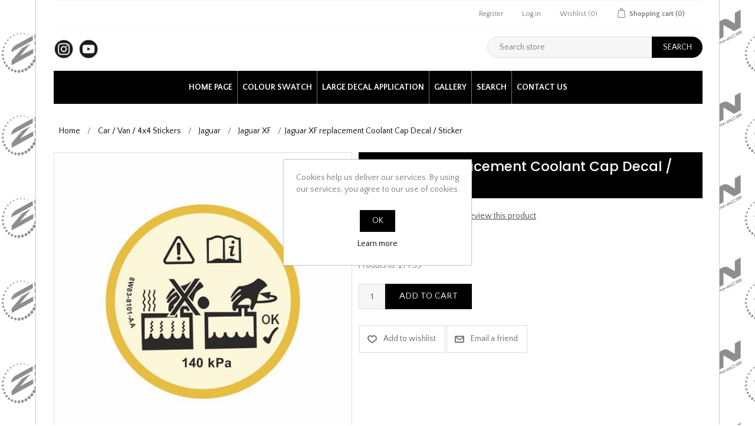

--- FILE ---
content_type: text/html; charset=utf-8
request_url: https://shop.zengraphics.co.uk/jaguar-xf-replacement-coolant-cap-decal-sticker-coolant-radiator-reservoir-tank-cap-cover-label-jlr-land-rover
body_size: 25272
content:
<!DOCTYPE html>
<html  class="html-product-details-page">
    <head>
        <title>Zen Graphics - Jaguar XF replacement Coolant Cap Decal / Sticker</title>
        <meta http-equiv="Content-type" content="text/html;charset=UTF-8" />
        <meta name="description" content="" />
        <meta name="keywords" content="" />
        <meta name="generator" content="nopCommerce" />
        <meta name="viewport" content="width=device-width, initial-scale=1" />
		<meta name="og:image" property="og:image" content="https://shop.zengraphics.co.uk/apple-touch-icon-180x180.png" />
		<link rel="img_src" href="https://shop.zengraphics.co.uk/apple-touch-icon-180x180.png" />
        
        
    <link href="//fonts.googleapis.com/css?family=Poppins:400,500,600|Quattrocento+Sans:400,700" rel="stylesheet">

        
        <link href="/lib/jquery-ui-themes/smoothness/jquery-ui-1.10.3.custom.min.css" rel="stylesheet" type="text/css" />
<link href="/Themes/NopElectro/Content/css/bootstrap.css" rel="stylesheet" type="text/css" />
<link href="/Themes/NopElectro/Content/css/owl.carousel.css" rel="stylesheet" type="text/css" />
<link href="/Themes/NopElectro/Content/css/styles.css" rel="stylesheet" type="text/css" />
<link href="/Themes/NopElectro/Content/css/color.css" rel="stylesheet" type="text/css" />
<link href="/lib/magnific-popup/magnific-popup.css" rel="stylesheet" type="text/css" />

        <script src="/lib/jquery-1.10.2.min.js" type="text/javascript"></script>

        
        
        
        <link rel="shortcut icon" href="https://shop.zengraphics.co.uk/favicon.ico" />
        
        <!--Powered by nopCommerce - http://www.nopCommerce.com-->
    </head>
    <body>
        

<div class="ajax-loading-block-window" style="display: none">
</div>
<div id="dialog-notifications-success" style="display: none;">
    <span class="b-close" title="Close">&nbsp;</span>
    <div></div>
</div>
<div id="dialog-notifications-error" style="display:none;">
    <span class="b-close" title="Close">&nbsp;</span>
    <div></div>
</div>
<div id="dialog-notifications-warning" title="Warning" style="display:none;">
    <span class="b-close" title="Close">&nbsp;</span>
    <div></div>
</div>
<div id="bar-notification" class="bar-notification" style="display: none;">
    <span class="b-close" title="Close">&nbsp;</span>
    <div></div>
</div>




<!--[if lte IE 7]>
    <div style="clear:both;height:59px;text-align:center;position:relative;">
        <a href="http://www.microsoft.com/windows/internet-explorer/default.aspx" target="_blank">
            <img src="/Themes/NopElectro/Content/images/ie_warning.jpg" height="42" width="820" alt="You are using an outdated browser. For a faster, safer browsing experience, upgrade for free today." />
        </a>
    </div>
<![endif]-->

<div class="master-wrapper-page" id="">
    <div class="master-wrapper-page-inner">
        
        
<div class="header-upper">
    <div class="container">
        <div class="header-selectors-wrapper">
            
            
            
            
        </div>
        <div class="header-links-wrapper">
            
<div class="header-links">
    <ul>
        
            <li><a href="/register" class="ico-register">Register</a></li>
            <li><a href="/login" class="ico-login">Log in</a></li>
                            <li>
                <a href="/wishlist" class="ico-wishlist">
                    <span class="wishlist-label">Wishlist</span>
                    <span class="wishlist-qty">(0)</span>
                </a>
            </li>
                    <li id="topcartlink">
                <a href="/cart" class="ico-cart">
                    <span class="cart-label">Shopping cart</span>
                    <span class="cart-qty">(0)</span>
                </a>
            </li>
        
    </ul>
            
</div>

            
<div id="flyout-cart" class="flyout-cart">
    <div class="mini-shopping-cart">
        <div class="count">
You have no items in your shopping cart.        </div>
    </div>
</div>

        </div>
    </div>
</div>

<div class="header">
    <div class="header-lower">
        <div class="header-logo">
            <a href="/">
    <img title="" alt="Zen Graphics - Vehicle Decal Replacement Specialists" src="https://shop.zengraphics.co.uk/images/thumbs/0001904.jpeg">
</a>
            <a href="https://www.instagram.com/shop.zengraphics.co.uk/" target="_blank"><img src="/Themes/NopElectro/Content/images/instagram-icon.png" style="height:32px; padding-right:10px;" /></a>
            <a href="https://www.youtube.com/channel/UCNFPRCwBMwq4yCAWRHHzOqw" target="_blank"><img src="/Themes/NopElectro/Content/images/youtube-icon.png" style="height:32px;" /></a>
        </div>
        <div class="search-box store-search-box">
            <form method="get" id="small-search-box-form" action="/search">
    <input type="text" class="search-box-text" id="small-searchterms" autocomplete="off" name="q" placeholder="Search store" />
    
    <input type="submit" class="button-1 search-box-button" value="Search" />
        
            
    
</form>
        </div>
    </div>
</div>
<!-- <div style="border: 2px solid red; padding:5px; margin-bottom:5px; font-weight:bold; font-size:16px; color:red; text-align:center;">
    Christmas Holiday Information. Order now closed for XMAS: <a href="https://shop.zengraphics.co.uk/site-maintenance">more here</a>
</div> -->



        

        <div class="header-menu">
            <ul class="top-menu">
    
        <li><a href="/">Home page</a></li>
                    <li><a href="/full-colour-swatch">Colour Swatch</a></li>
        <li><a href="/vinyl-application-guide">Large Decal application</a></li>
        <li><a href="/[base64]">Gallery</a></li>
                <li><a href="/search">Search</a></li>
                        <li><a href="/contactus">Contact us</a></li>
    
</ul>
    <div class="menu-toggle">Menu</div>
    <ul class="top-menu mobile">
        
            <li><a href="/">Home page</a></li>
        <li>
    <a href="/mini-stripes-2">Mini Stripes
    </a>
            <div class="sublist-toggle"></div>
            <ul class="sublist first-level">
<li>
    <a href="/mini-gen-1-2002-2006-decals-graphics-stripes">Mini Cooper Gen 1 2002 - 2006
    </a>
</li><li>
    <a href="/mini-gen-1-2007-2013-decals-graphics-stripes">Mini Cooper Gen 2 2007 - 2013
    </a>
</li><li>
    <a href="/mini-gen-3-2014-2024-decals-graphics-stripes">Mini Cooper Gen 3 2014 - early 2024
    </a>
            <div class="sublist-toggle"></div>
            <ul class="sublist ">
<li>
    <a href="/mini-f55-5-door">Specifically for Mini F55 5 Door
    </a>
</li><li>
    <a href="/specifically-for-mini-f56-3-door">Specifically for Mini F56 3 Door
    </a>
</li><li>
    <a href="/mini-f57-cabriolet">Specifically for Mini F57 Cabriolet
    </a>
</li><li>
    <a href="/mini-lci-2-2022-present">Later LCi / 2 (Facelift) Models 2021 - 2024
    </a>
            <div class="sublist-toggle"></div>
            <ul class="sublist ">
<li>
    <a href="/mini-lci-2-bonnet-stripes">Mini LCi 2 Bonnet Stripes
    </a>
</li><li>
    <a href="/mini-lci-2-paint-protection">Mini LCi 2 Paint / Trim Protection
    </a>
</li><li>
    <a href="/mini-lci-2-roof-graphics">Mini LCi 2 Roof Graphics
    </a>
</li><li>
    <a href="/mini-lci-2-side-stripes">Mini LCi 2 Side Stripes
    </a>
</li>            </ul>
</li><li>
    <a href="/mini-f-series-bonnet-stripes">Mini F56 3 Door / F55 5 Door / F57 Cabriolet Bonnet Stripes
    </a>
</li><li>
    <a href="/mini-f-series-roof-graphics">Mini F56 3 Door / F55 5 Door Roof Graphics
    </a>
</li><li>
    <a href="/mini-f-series-side-stripes">Mini F56 3 Door / F55 5 Door / F57 Cabriolet side Stripes &amp; Graphics
    </a>
</li>            </ul>
</li><li>
    <a href="/mini-cooper-gen-4-2024-onwards-decals-graphics-stripes">Mini Cooper Gen 4 2024 onwards
    </a>
            <div class="sublist-toggle"></div>
            <ul class="sublist ">
<li>
    <a href="/mini-j01-electric">Mini J01 Electric
    </a>
</li><li>
    <a href="/mini-f65-5-door-3">Mini F65 5 Door
    </a>
</li><li>
    <a href="/mini-f66-3-door">Mini F66 3 Door / F67 Cabriolet
    </a>
</li>            </ul>
</li><li>
    <a href="/mini-jcw-gp-replacement-parts">Mini GP Gen 1 / Gen 2 / Gen 3
    </a>
</li><li>
    <a href="/mini-countryman-all-generations">Mini Countryman all Generations
    </a>
            <div class="sublist-toggle"></div>
            <ul class="sublist ">
<li>
    <a href="/mini-r60-countryman-2010-2016">Mini R60 Countryman 2010 - 2016
    </a>
</li><li>
    <a href="/mini-countryman-f60-2017-2022">Mini Countryman F60 2017 - 2022
    </a>
</li><li>
    <a href="/mini-countryman-u25-2024-onwards">Mini Countryman U25 2024 onwards
    </a>
</li>            </ul>
</li><li>
    <a href="/mini-r58-coupe-r59-roadster">Mini R58 Coupe / R59 Roadster
    </a>
</li><li>
    <a href="/mini-clubman-all-generations">Mini Clubman all Generations
    </a>
</li><li>
    <a href="/min-j05-aceman-2025-onwards">Min J05 Aceman 2025 onwards
    </a>
</li><li>
    <a href="/mini-paceman">Mini Paceman
    </a>
</li><li>
    <a href="/mini-gel-badges">Mini Gel Badges / replacement Badges
    </a>
            <div class="sublist-toggle"></div>
            <ul class="sublist ">
<li>
    <a href="/mini-r52-r53-gel-badges">Mini 2001 - 2006 R52 / R53 Gel Badges
    </a>
</li><li>
    <a href="/mini-r55-r56-r57-gel-badges">Mini 2007 - 2013 R55 / R56 / R57 Gel Badges
    </a>
</li><li>
    <a href="/mini-f55-f56-f57-gel-badges-2014-2024">Mini 2014 - 2024 F60 Countryman - F55 / F56 / F57 Cooper Gel Badges
    </a>
</li><li>
    <a href="/mini-replacement-badges">Mini replacement Badges
    </a>
</li><li>
    <a href="/mini-wheel-centre-badges">Mini Wheel Centre Badges
    </a>
</li><li>
    <a href="/mini-wing-badges">Mini Wing Badges
    </a>
</li>            </ul>
</li><li>
    <a href="/mini-information-labels">Mini Information Labels
    </a>
</li><li>
    <a href="/mini-custom-decals">Mini Custom Decals
    </a>
</li>            </ul>
</li><li>
    <a href="/custom-made-vin-garage-dealer-tyre-pressure-engine-bay-labels">Custom Made - Vin - Garage Dealer - Tyre Pressure - Engine Bay Labels
    </a>
</li><li>
    <a href="/[base64]">Car / Van / 4x4  Stickers
    </a>
            <div class="sublist-toggle"></div>
            <ul class="sublist first-level">
<li>
    <a href="/alfa-romeo">Alfa Romeo
    </a>
            <div class="sublist-toggle"></div>
            <ul class="sublist ">
<li>
    <a href="/alfa-romeo-replacement-labels">Alfa Romeo replacement Labels
    </a>
</li>            </ul>
</li><li>
    <a href="/audi">Audi
    </a>
            <div class="sublist-toggle"></div>
            <ul class="sublist ">
<li>
    <a href="/audi-adhesive-badges">Audi Gel Badges and Wheel Centres
    </a>
</li><li>
    <a href="/audi-dealer-glass-stickers">Audi Dealer Glass Stickers
    </a>
</li><li>
    <a href="/audi-replacement-labels">Audi Information replacement Labels
    </a>
</li><li>
    <a href="/audi-ur-quattro">Audi UR Quattro
    </a>
</li>            </ul>
</li><li>
    <a href="/austin">Austin / Riley / Wosley (BMC)
    </a>
</li><li>
    <a href="/bertone">Bertone
    </a>
</li><li>
    <a href="/bmw-2">BMW
    </a>
            <div class="sublist-toggle"></div>
            <ul class="sublist ">
<li>
    <a href="/bme-m-performance-side-side-skirt-stripes-decals-vinyl-stickers-f20-f22-1-2-3-4-5-series">M Performace side side skirt Stripes
    </a>
</li><li>
    <a href="/bmw-replacement-compartment-bay-labels">BMW replacement Compartment / Bay Labels
    </a>
</li><li>
    <a href="/bmw-dealer-stickers">BMW Dealer Stickers
    </a>
</li>            </ul>
</li><li>
    <a href="/citroen-ds3-saxo-picasso-vtr-vts-c3-alpha-decals-sytickers-stripes-graphics">Citroen
    </a>
            <div class="sublist-toggle"></div>
            <ul class="sublist ">
<li>
    <a href="/citroen-glass-stickers">Citroen Glass Stickers
    </a>
</li>            </ul>
</li><li>
    <a href="/caterhan">Caterhan
    </a>
</li><li>
    <a href="/chevrolet">Chevrolet
    </a>
</li><li>
    <a href="/chrysler">Chrysler
    </a>
</li><li>
    <a href="/daihatsu-fourtrak-tdx-tdi-decals-stickers-replacement-restoration-graphics-charade-turbo-detomaso-de-tomaso-mira-trxx-g100-g102-gtxx-gt-ti-gtti-parts-spares-vinyl-autocollants-aufkleber">Daihatsu cars &amp; 4x4
    </a>
</li><li>
    <a href="/de-tomaso">De Tomaso
    </a>
</li><li>
    <a href="/dacia">Dacia
    </a>
</li><li>
    <a href="/ds">DS
    </a>
</li><li>
    <a href="/dodge">Dodge
    </a>
            <div class="sublist-toggle"></div>
            <ul class="sublist ">
<li>
    <a href="/dodge-ram">Dodge RAM
    </a>
</li><li>
    <a href="/dodge-charger">Dodge Charger
    </a>
</li><li>
    <a href="/dodge-challenger">Dodge Challenger
    </a>
</li><li>
    <a href="/dodge-durango">Dodge Durango
    </a>
</li>            </ul>
</li><li>
    <a href="/ferrari">Ferrari
    </a>
</li><li>
    <a href="/fiat-uno-ie-turbo-stilo-595-500-abarth-sporting-stickers-stripes-decal-graphics-vinyls-restoration-replacement-vinyl">Fiat
    </a>
            <div class="sublist-toggle"></div>
            <ul class="sublist ">
<li>
    <a href="/fiat-500-595-695">Fiat 500 / 595 / 695
    </a>
            <div class="sublist-toggle"></div>
            <ul class="sublist ">
<li>
    <a href="/500-stripes">Fiat 500 Stripes / Roof Stickers
    </a>
</li><li>
    <a href="/abarth-stripes">Fiat Abarth Stripes / Roof Stickers
    </a>
</li><li>
    <a href="/fiat-ott-stripes">Fiat OTT Stripes
    </a>
</li><li>
    <a href="/bonnet-stripes-and-graphics">Bonnet Stripes and Graphics
    </a>
</li><li>
    <a href="/oem-oe-fiat-abarth-turismo-competizione-factory-badges-badge-vinyl-sticker-decal-overlays-inlays-accessories-parts-custom-exterior-styling">OE Badge Overlays
    </a>
</li><li>
    <a href="/adhesive-high-gloss-badges">Fiat Gel Badges
    </a>
</li><li>
    <a href="/fiat-sunstrips">Fiat Sunstrips
    </a>
</li><li>
    <a href="/interior-dash-stripes">Interior  Dash Stripes
    </a>
</li><li>
    <a href="/wheel-decals">Wheel Badges &amp; Stickers
    </a>
</li><li>
    <a href="/wing-decals">Wing / Fender  Stickers
    </a>
</li><li>
    <a href="/decals-and-graphics">Stickers and Graphics
    </a>
</li><li>
    <a href="/body-and-trim-vinyl-overlays">Body and Trim Vinyl overlays
    </a>
</li>            </ul>
</li><li>
    <a href="/fiat-500x">Fiat 500X / 500L
    </a>
</li><li>
    <a href="/124-spider">124 Spider
    </a>
</li><li>
    <a href="/fiat-panda">Fiat Panda
    </a>
</li><li>
    <a href="/fiat-punto">Fiat Punto
    </a>
</li><li>
    <a href="/fiat-uno-turbo">Fiat Uno Turbo
    </a>
</li><li>
    <a href="/fiat-x19">Fiat X1/9
    </a>
</li><li>
    <a href="/dealer-and-glass-stickers">Dealer and Glass Stickers
    </a>
</li>            </ul>
</li><li>
    <a href="/ford-siesta-escort-transit-focus-sierra-ka-st-rs-decals-stickers-graphics">Ford
    </a>
            <div class="sublist-toggle"></div>
            <ul class="sublist ">
<li>
    <a href="/capri">Capri
    </a>
</li><li>
    <a href="/cortina">Cortina
    </a>
</li><li>
    <a href="/ford-escort-decals-stickers-parts-labels">Escort
    </a>
            <div class="sublist-toggle"></div>
            <ul class="sublist ">
<li>
    <a href="/ford-escort-mk1">Ford Escort Mk1
    </a>
</li><li>
    <a href="/ford-escort-mk2">Ford Escort Mk2
    </a>
</li><li>
    <a href="/ford-escort-mk3">Ford Escort Mk3
    </a>
</li><li>
    <a href="/ford-escort-mk4">Ford Escort Mk4
    </a>
</li><li>
    <a href="/ford-escort-mk5">Ford Escort MK5 / Cosworth
    </a>
</li>            </ul>
</li><li>
    <a href="/fiesta-st-and-zs">Fiesta ST - ZS - RS - XR
    </a>
            <div class="sublist-toggle"></div>
            <ul class="sublist ">
<li>
    <a href="/fiesta-mk3">Fiesta MK3
    </a>
</li><li>
    <a href="/fiesta-mk6-2008-2017">Fiesta MK6
    </a>
</li><li>
    <a href="/fiesta-mk7">Fiesta MK7
    </a>
</li><li>
    <a href="/fiesta-mk8">Fiesta MK8
    </a>
</li>            </ul>
</li><li>
    <a href="/focus-st-and-rs">Focus ST - RS
    </a>
</li><li>
    <a href="/ford-mustang">Mustang
    </a>
</li><li>
    <a href="/ford-raptor">Ford Raptor
    </a>
</li><li>
    <a href="/ford-ranger">Ford Ranger  / F-150
    </a>
</li><li>
    <a href="/ford-sierra">Ford Sierra
    </a>
</li><li>
    <a href="/ford-transit">Transit  Custom - Connect - Tourneo  - Camper - Flatbed
    </a>
            <div class="sublist-toggle"></div>
            <ul class="sublist ">
<li>
    <a href="/ford-transit-2006-2013">Ford Transit 2006 - 2013
    </a>
</li><li>
    <a href="/transit-custom-pre-facelift-2013-2018">Transit Custom Pre Facelift 2013 - 2018
    </a>
</li><li>
    <a href="/transit-custom-facelift-2018-2023">Transit Custom Facelift 2018 - 2023
    </a>
</li><li>
    <a href="/ford-transit-custom-courier-connect-replacement-labels">Ford Transit / Custom / Courier / Connect replacement Labels
    </a>
</li><li>
    <a href="/ford-transit-replacement-and-custom-decals">Ford Transit replacement and Custom Decals
    </a>
</li>            </ul>
</li><li>
    <a href="/ford-wall-art">Ford Wall Art
    </a>
</li>            </ul>
</li><li>
    <a href="/%E3%83%9B%E3%83%B3%E3%83%80fn2-ek-ek9-jdm-crx%E7%84%A1%E9%99%90%E3%82%B9%E3%83%97%E3%83%BC%E3%83%B3%E3%82%B8%E3%83%A7%E3%83%BC%E3%83%80%E3%83%B3fk%E3%82%BF%E3%82%A4%E3%83%97r%E3%82%A4%E3%83%B3%E3%83%86%E3%82%B0%E3%83%A9%E3%83%AB%E3%83%87%E3%82%AB%E3%83%BC%E3%83%AB%E3%82%BF%E3%82%A4%E3%83%97r">Honda
    </a>
            <div class="sublist-toggle"></div>
            <ul class="sublist ">
<li>
    <a href="/honda-accord">Honda Accord
    </a>
</li><li>
    <a href="/honda-civic">Honda Civic
    </a>
            <div class="sublist-toggle"></div>
            <ul class="sublist ">
<li>
    <a href="/honda-civic-1987-1991-ec-ed-ee-ef-ex">Honda Civic 1987 - 1991 (EC/ED/EE/EF/EX)
    </a>
</li><li>
    <a href="/[base64]">Honda Civic 1991 - 1995 (EG/EH/EJ)
    </a>
</li><li>
    <a href="/honda-civic-1995-2000-ejekem">Honda Civic 1995 - 2000 (EJ/EK/EM)
    </a>
</li><li>
    <a href="/honda-civic-2000-2005-euesepem">Honda Civic 2000 - 2005  (EU/ES/EP/EM)
    </a>
</li>            </ul>
</li><li>
    <a href="/honda-crx">Honda CRX
    </a>
</li><li>
    <a href="/honda-integra-2">Honda Integra / Acura
    </a>
</li>            </ul>
</li><li>
    <a href="/holden">Holden
    </a>
</li><li>
    <a href="/hayundai">Hyundai
    </a>
</li><li>
    <a href="/hummer">Hummer
    </a>
</li><li>
    <a href="/isuzu">Isuzu
    </a>
</li><li>
    <a href="/jaguar">Jaguar
    </a>
            <div class="sublist-toggle"></div>
            <ul class="sublist ">
<li>
    <a href="/jaguar-f-type">Jaguar F-Type
    </a>
</li><li>
    <a href="/jaguar-s-type">Jaguar S-Type
    </a>
</li><li>
    <a href="/jaguar-xj6">Jaguar XJ6
    </a>
</li><li>
    <a href="/jaguar-xf">Jaguar XF
    </a>
</li><li>
    <a href="/jaguar-xjs">Jaguar XJS
    </a>
</li>            </ul>
</li><li>
    <a href="/jeep">Jeep
    </a>
            <div class="sublist-toggle"></div>
            <ul class="sublist ">
<li>
    <a href="/jeep-wrangler">Jeep Wrangler
    </a>
</li><li>
    <a href="/jeep-renegade">Jeep Renegade
    </a>
</li>            </ul>
</li><li>
    <a href="/kia">Kia
    </a>
            <div class="sublist-toggle"></div>
            <ul class="sublist ">
<li>
    <a href="/kia-replacement-labels">Kia replacement Labels
    </a>
</li><li>
    <a href="/kia-replacement-stone-guards">Kia replacement Stone Guards
    </a>
</li>            </ul>
</li><li>
    <a href="/lamborghini">Lamborghini
    </a>
</li><li>
    <a href="/lancia">Lancia
    </a>
</li><li>
    <a href="/land-rover-defender-county-90-110-tdi-td5-discovery-1-and-2-v8i-v8-gs-es-range-rover-vouge-classic-mk-1-decals-stickers-graphics-csk-stripes-replacement-restoration">Land Rover
    </a>
            <div class="sublist-toggle"></div>
            <ul class="sublist ">
<li>
    <a href="/defender-classic-1983-2019">Defender Classic 1983 - 2019 / Series 1 - 2 -3
    </a>
            <div class="sublist-toggle"></div>
            <ul class="sublist ">
<li>
    <a href="/defender-graphics-kits">Defender Graphics Kits
    </a>
</li><li>
    <a href="/decal-replacements">Defender Decal replacements
    </a>
</li><li>
    <a href="/defender-label-replacements">Defender Label replacements
    </a>
</li><li>
    <a href="/defender-bonnet-graphics">Defender Bonnet Graphics
    </a>
</li>            </ul>
</li><li>
    <a href="/defender-2020-on-l663">Defender 2020 on -L663
    </a>
            <div class="sublist-toggle"></div>
            <ul class="sublist ">
<li>
    <a href="/defender-l663-paint-protection">Defender L663 Paint Protection
    </a>
</li><li>
    <a href="/l663-90-series">L663 90 series
    </a>
</li><li>
    <a href="/l663-110-series">L663 110 series
    </a>
</li>            </ul>
</li><li>
    <a href="/land-rover-discovery">Discovery
    </a>
            <div class="sublist-toggle"></div>
            <ul class="sublist ">
<li>
    <a href="/land-rover-discovery-bonnet-graphics">Discovery Bonnet Graphics
    </a>
</li><li>
    <a href="/discovery-decal-replacements">Discovery Decal replacements
    </a>
</li><li>
    <a href="/land-rover-discovery-label-replacements">Discovery Label replacements
    </a>
</li>            </ul>
</li><li>
    <a href="/range-rover-mk1-classic">Range Rover MK1 Classic
    </a>
            <div class="sublist-toggle"></div>
            <ul class="sublist ">
<li>
    <a href="/range-rover-classic-label-replacements">Range Rover Classic Label replacements
    </a>
</li>            </ul>
</li><li>
    <a href="/range-rover-mk2-p38">Range Rover MK2 P38
    </a>
</li><li>
    <a href="/range-rover-mk3-l332">Range Rover MK3 L332
    </a>
</li><li>
    <a href="/range-rover-sport">Range Rover Sport
    </a>
</li><li>
    <a href="/land-rover-gel-badges">Land Rover Gel Badges
    </a>
</li>            </ul>
</li><li>
    <a href="/lotus">Lotus
    </a>
</li><li>
    <a href="/lexus">Lexus
    </a>
</li><li>
    <a href="/mazda">Mazda
    </a>
            <div class="sublist-toggle"></div>
            <ul class="sublist ">
<li>
    <a href="/mazda-mx-5">Mazda MX-5 / Eunos / Roadster
    </a>
</li><li>
    <a href="/mazda-rx-7">Mazda RX-7
    </a>
</li><li>
    <a href="/mazda-rx-8">Mazda RX-8
    </a>
</li><li>
    <a href="/mazda-bongo-friendee">Mazda Bongo Friendee
    </a>
</li><li>
    <a href="/mazda-b2500-bt-50-pickup">Mazda B2500 / BT-50 Pickup
    </a>
</li><li>
    <a href="/mazda-familia">Mazda 323 / Familia
    </a>
</li>            </ul>
</li><li>
    <a href="/maseratri">Maseratri
    </a>
</li><li>
    <a href="/mercedes-benz">Mercedes - Benz
    </a>
            <div class="sublist-toggle"></div>
            <ul class="sublist ">
<li>
    <a href="/mercedes-a45-a-class">Mercedes A45 / A45 S / A35  / A Class
    </a>
</li><li>
    <a href="/mercedes-c63-c-class">Mercedes C63  / C Class
    </a>
</li><li>
    <a href="/mercedes-e63-e-class">Mercedes E63 / E63 S /  E Class
    </a>
</li><li>
    <a href="/mercedes-gls-63s-63-s-stripes-decals-stickers-vinyl-accessories-w253">Mercedes GLC
    </a>
</li><li>
    <a href="/g-class-g-wagon">G- Class / G Wagon
    </a>
</li><li>
    <a href="/mercedes-sprinter-vito">Mercedes Sprinter &amp; Vito van
    </a>
</li>            </ul>
</li><li>
    <a href="/mg-rover">MG Rover
    </a>
            <div class="sublist-toggle"></div>
            <ul class="sublist ">
<li>
    <a href="/mg-metro-turbo">MG Metro Turbo
    </a>
</li><li>
    <a href="/mg-metro-1300">MG Metro 1300
    </a>
</li><li>
    <a href="/mg-meastro-turbo">MG Meastro Turbo
    </a>
</li><li>
    <a href="/mg-montego-turbo">MG Montego Turbo
    </a>
</li><li>
    <a href="/mgb-gt">MGB / GT
    </a>
</li><li>
    <a href="/mg-zr">MG ZR
    </a>
</li>            </ul>
</li><li>
    <a href="/austin-mini">Mini - Austin /  Leyland / Metro / Moke
    </a>
            <div class="sublist-toggle"></div>
            <ul class="sublist ">
<li>
    <a href="/austin-leyland-dealer-stickers">Austin / Leyland Dealer Stickers
    </a>
</li><li>
    <a href="/mini-badges-and-wheel-centres">Mini Badges and Wheel Centres
    </a>
</li><li>
    <a href="/mini-replacement-engine-compartment-labels">Mini Engine / Compartment Labels
    </a>
</li><li>
    <a href="/mini-replacement-decal-stripe-kits">Mini Decal / Stripe Kits
    </a>
</li>            </ul>
</li><li>
    <a href="/[base64]">Mitsubishi Car &amp; SUV
    </a>
            <div class="sublist-toggle"></div>
            <ul class="sublist ">
<li>
    <a href="/mitsubishi-fto">Mitsubishi FTO
    </a>
</li><li>
    <a href="/mitsubishi-galant">Mitsubishi Galant
    </a>
</li><li>
    <a href="/mitsubishi-gto">Mitsubishi GTO
    </a>
</li><li>
    <a href="/[base64]">Mitsubishi Lancer Evolution
    </a>
</li><li>
    <a href="/mitsubishi-l200-triton-warriror-barbarian">Mitsubishi L200 / Triton / Warriror / Barbarian
    </a>
</li><li>
    <a href="/mitsubishi-shogun-pajero">Mitsubishi Shogun / Pajero
    </a>
</li><li>
    <a href="/mitsubishi-starion">Mitsubishi Starion
    </a>
</li>            </ul>
</li><li>
    <a href="/nissan">Nissan Car &amp; 4x4
    </a>
            <div class="sublist-toggle"></div>
            <ul class="sublist ">
<li>
    <a href="/nissan-350z-370z">Nissan 350Z / 370Z
    </a>
</li><li>
    <a href="/click-here">Nissan Skyline R31
    </a>
</li><li>
    <a href="/nissan-skyline-r32">Nissan Skyline R32
    </a>
</li><li>
    <a href="/nissan-skyline-r33">Nissan Skyline R33
    </a>
</li><li>
    <a href="/nissan-skyline-r34">Nissan Skyline R34
    </a>
</li><li>
    <a href="/nissan-fairlady-300zx">Nissan / Fairlady 300ZX / 200ZR
    </a>
</li><li>
    <a href="/nissan-180sx-200sx-240-sx">Nissan 180SX / 200SX / 240 SX / Silvia
    </a>
</li><li>
    <a href="/nissan-pulsar-sunny">Nissan Pulsar / Sunny
    </a>
</li><li>
    <a href="/nissan-4x4">Nissan Navara  / Patrol and all 4x4
    </a>
</li><li>
    <a href="/nissan-march-micra">Nissan March / Micra
    </a>
</li><li>
    <a href="/nissan-sun-strips">Nissan Sun Strips
    </a>
</li><li>
    <a href="/nissan-gel-badges">Nissan Gel Badges
    </a>
</li><li>
    <a href="/nissan-tuning-logos">Nissan Tuning / Sponsor logos
    </a>
</li><li>
    <a href="/nissan-dealer-stickers">Nissan Dealer Stickers
    </a>
</li>            </ul>
</li><li>
    <a href="/opel">Opel
    </a>
            <div class="sublist-toggle"></div>
            <ul class="sublist ">
<li>
    <a href="/opel-gel-badges">Opel Gel Badges
    </a>
</li><li>
    <a href="/opel-manta">Opel Manta
    </a>
</li><li>
    <a href="/opel-kadett">Opel Kadett
    </a>
</li><li>
    <a href="/opel-corsa">Opel Corsa
    </a>
</li>            </ul>
</li><li>
    <a href="/peugeot-106-306-rallye-s16-phase-2-1-s2-gti-s1400-16-evo-90pdk-jp4-8v-16v-s1-1997-1998-restoration-replacement-decals-stickers-graphics-vinyls-vinyl-sport-rally-badges-bonnet-side-tailgate">Peugeot
    </a>
            <div class="sublist-toggle"></div>
            <ul class="sublist ">
<li>
    <a href="/peugeot-106">Peugeot 106
    </a>
</li><li>
    <a href="/peugeot-205">Peugeot 205
    </a>
</li><li>
    <a href="/peugeot-208">Peugeot 208
    </a>
</li><li>
    <a href="/peugeot-306">Peugeot 306
    </a>
</li><li>
    <a href="/peugeot-van-camper">Peugeot Van / Camper
    </a>
</li>            </ul>
</li><li>
    <a href="/polestar">Compatible with Polestar
    </a>
</li><li>
    <a href="/pontiac-trans-am">Pontiac (Trans AM)
    </a>
</li><li>
    <a href="/porsche">Porsche
    </a>
            <div class="sublist-toggle"></div>
            <ul class="sublist ">
<li>
    <a href="/porsche-gt3-rs">GT3 / RS: 997 - 991 - 992
    </a>
            <div class="sublist-toggle"></div>
            <ul class="sublist ">
<li>
    <a href="/porsche-997-2006-11">997 GT3 / GT3 RS 2006 - 11
    </a>
</li><li>
    <a href="/porsche-991-2013-19">991 GT3 / GT3 RS 2013 - 19
    </a>
</li><li>
    <a href="/porsche-991-2021-">992 GT3 / GT3 RS 2021 - onwards
    </a>
</li>            </ul>
</li><li>
    <a href="/porsche-992">992
    </a>
</li><li>
    <a href="/991">991
    </a>
</li><li>
    <a href="/997">997
    </a>
</li><li>
    <a href="/porsche-924-944-decals-stickers">924 / 928 / 944 / 968
    </a>
</li><li>
    <a href="/930">930
    </a>
</li><li>
    <a href="/porsche-911-rs-rsr-2">Classic 911 / R / RS / RSR
    </a>
</li><li>
    <a href="/boxster-cayman">Boxster / Cayman / Spyder
    </a>
</li><li>
    <a href="/porsche-cayenne">Porsche Cayenne
    </a>
</li><li>
    <a href="/porsche-decals">Tags / Decals
    </a>
            <div class="sublist-toggle"></div>
            <ul class="sublist ">
<li>
    <a href="/tag-model-decals">Tag / Model Decals
    </a>
</li><li>
    <a href="/replacement-decals-labels">Replacement Decals / Labels
    </a>
</li>            </ul>
</li><li>
    <a href="/porsche-paint-protection-2">Paint Protection Film
    </a>
            <div class="sublist-toggle"></div>
            <ul class="sublist ">
<li>
    <a href="/porsche-997-gt3-rs">Porsche 997 GT3 RS PPF
    </a>
</li><li>
    <a href="/porsche-991-gt3-rs">Porsche 991 GT3 RS
    </a>
</li><li>
    <a href="/porsche-992-gt3-ppf">Porsche 992 GT3 PPF
    </a>
</li><li>
    <a href="/porsche-992-gt3-rs-ppf">Porsche 992 GT3 RS PPF
    </a>
</li><li>
    <a href="/porsche-992-gts-ppf">Porsche 992 GTS PPF
    </a>
</li><li>
    <a href="/porsche-992-sport-design-aero-kit">Porsche 992 Carrera 4S Sport Design Aero Kit
    </a>
</li>            </ul>
</li><li>
    <a href="/porsche-wing-decals">Wing / Spoiler Decals
    </a>
</li><li>
    <a href="/porsche-wall-art">Wall Art
    </a>
</li><li>
    <a href="/zen-design">Zen Design
    </a>
</li>            </ul>
</li><li>
    <a href="/proton">Proton
    </a>
</li><li>
    <a href="/renault-megane-225-sport-r225-clio-rs-sport-172-182-decals-stickers-graphics-replacement-restoration-r26r-trophy-r26-twingo-stripes-williams-2-3-swiss-champion-stripes-cup-f1-a310-gta-alpine">Renault
    </a>
            <div class="sublist-toggle"></div>
            <ul class="sublist ">
<li>
    <a href="/renault-dealer-stickers">Renault Dealer Stickers
    </a>
</li><li>
    <a href="/renault-gel-badges-and-wheel-centres">Renault Gel Badges and Wheel Centres
    </a>
</li><li>
    <a href="/renault-rear-glass-stickers">Renault replacement Glass Stickers
    </a>
</li><li>
    <a href="/renault-sunstrips">Renault Sunstrips
    </a>
</li><li>
    <a href="/renault-wing-stickers">Renault Wing / Fender Stickers
    </a>
</li><li>
    <a href="/renault-clio">Renault Clio
    </a>
            <div class="sublist-toggle"></div>
            <ul class="sublist ">
<li>
    <a href="/renault-clio-mk1">Renault Clio MK1 / Williams 16S 1990 - 1998
    </a>
</li><li>
    <a href="/renault-clio-mk2">Renault Clio Mk2 1998 - 2012
    </a>
</li><li>
    <a href="/renault-clio-mk3-2012-2020">Renault Clio Mk3
    </a>
</li><li>
    <a href="/renault-clio-mk4">Renault Clio Mk4
    </a>
</li>            </ul>
</li><li>
    <a href="/renault-megane">Renault Megane
    </a>
</li><li>
    <a href="/renault-5-gt-turbo">Renault 5 / GT Turbo
    </a>
</li><li>
    <a href="/renault-a610-alpine">Renault A310 / A610 Alpine / GTA
    </a>
</li><li>
    <a href="/renault-twingo">Renault Twingo
    </a>
</li><li>
    <a href="/renault-traffic-van">Renault Traffic Van
    </a>
</li>            </ul>
</li><li>
    <a href="/rover">Rover
    </a>
            <div class="sublist-toggle"></div>
            <ul class="sublist ">
<li>
    <a href="/rover-mini">Rover Mini
    </a>
</li><li>
    <a href="/rover-p6">Rover P6
    </a>
</li><li>
    <a href="/rover-200-400">Rover 200 &amp; 400 - 25 / 45
    </a>
</li>            </ul>
</li><li>
    <a href="/reliant-scimitar">Reliant / Scimitar
    </a>
</li><li>
    <a href="/seat">Seat
    </a>
</li><li>
    <a href="/suzuki-cultus-swift-cuper-carry-jimny-vitara-4sport-grand-vitara-decals-stickers-graphics-v6-13-gto-twin-cam-16-valve-gv-1600-2000-samurai-4x4-replacement-restoration-cultus">Suzuki Cars &amp; 4x4
    </a>
            <div class="sublist-toggle"></div>
            <ul class="sublist ">
<li>
    <a href="/[base64]">2018 on - Suzuki Jimny
    </a>
</li><li>
    <a href="/suzuki-cultas-swift">Suzuki Cultus &amp; Swift
    </a>
</li><li>
    <a href="/suzuki-dealer-stickers">Suzuki Dealer Stickers
    </a>
</li>            </ul>
</li><li>
    <a href="/skoda">Skoda
    </a>
</li><li>
    <a href="/saab">SAAB
    </a>
</li><li>
    <a href="/subaru-impreza-forester-legacy-replacement-restoration-decal-stickers-graphics-uk-300-wr1-rb5-type-ra-sa-2000-20-turbo-wrx-stripes-gc8-gc-8">Subaru
    </a>
            <div class="sublist-toggle"></div>
            <ul class="sublist ">
<li>
    <a href="/subaru-impreza-19922001-gm-gc-gf">Impreza 1992&#x2013;2000
    </a>
            <div class="sublist-toggle"></div>
            <ul class="sublist ">
<li>
    <a href="/impreza-22b">Impreza 22B
    </a>
</li><li>
    <a href="/impreza-p1">Impreza P1
    </a>
</li>            </ul>
</li><li>
    <a href="/subaru-impreza-2004-2006">Impreza 2000 - 2007
    </a>
            <div class="sublist-toggle"></div>
            <ul class="sublist ">
<li>
    <a href="/bug-eye-2002">Bug Eye 2002
    </a>
</li><li>
    <a href="/2004-blob-eye">2004 Blob Eye
    </a>
</li><li>
    <a href="/2006-hawk-eye-2">2006 Hawk eye
    </a>
</li>            </ul>
</li><li>
    <a href="/impreza-2007-2014">Impreza 2007 - 2014
    </a>
</li><li>
    <a href="/subaru-wrx-va">WRX STi 2014 - 2020
    </a>
</li><li>
    <a href="/subaru-forester">Forester
    </a>
</li><li>
    <a href="/subaru-justy">Subaru Justy
    </a>
</li><li>
    <a href="/subaru-legacy">Legacy
    </a>
</li><li>
    <a href="/subaru-svx">Subaru SVX
    </a>
</li><li>
    <a href="/subaru-dealer-stickers">Subaru Dealer Stickers
    </a>
</li><li>
    <a href="/subaru-jdm-tuning-stickers">Subaru JDM / Tuning Stickers
    </a>
</li><li>
    <a href="/subaru-badges-wheel-centres">Subaru Badges / Wheel Centres
    </a>
</li><li>
    <a href="/subaru-sunstrips">Subaru Sunstrips
    </a>
</li>            </ul>
</li><li>
    <a href="/tesla">Tesla
    </a>
            <div class="sublist-toggle"></div>
            <ul class="sublist ">
<li>
    <a href="/tesla-paint-protection">Tesla Paint Protection
    </a>
</li>            </ul>
</li><li>
    <a href="/tvr">TVR
    </a>
</li><li>
    <a href="/triumph">Triumph
    </a>
            <div class="sublist-toggle"></div>
            <ul class="sublist ">
<li>
    <a href="/triumph-tr7">Triumph TR7
    </a>
</li><li>
    <a href="/triumph-tr8">Triumph TR8
    </a>
</li><li>
    <a href="/triumph-spitfire">Triumph Spitfire
    </a>
</li><li>
    <a href="/triumph-stag">Triumph Stag
    </a>
</li>            </ul>
</li><li>
    <a href="/talbot">Talbot
    </a>
</li><li>
    <a href="/volkswagen-transporter-camper-auto-sleeper-t1-t25-t3-t4-t5-t6-golf-mk1-wolfsburg-passat-ts-fox-santana-parati-amarok-r32-decals-stickers-graphics-stripes-replacement-restoration-vx50-van">VW
    </a>
            <div class="sublist-toggle"></div>
            <ul class="sublist ">
<li>
    <a href="/vw-replacement-labels">VW replacement Labels
    </a>
</li><li>
    <a href="/vw-gel-badges-2">VW Gel Badges
    </a>
</li><li>
    <a href="/vw-dealer-glass-stickers">Dealer rear Glass Stickers
    </a>
</li><li>
    <a href="/jdm-dub-stickers">V-Dub Stickers
    </a>
</li><li>
    <a href="/vw-aamarok">Aamarok
    </a>
</li><li>
    <a href="/beetle">Beetle
    </a>
</li><li>
    <a href="/camper-van-t2-t25-t3-t4-t5">Transporter / Caddy / Crafter
    </a>
            <div class="sublist-toggle"></div>
            <ul class="sublist ">
<li>
    <a href="/vw-caddy">Caddy
    </a>
</li><li>
    <a href="/crafter">Crafter
    </a>
</li><li>
    <a href="/vw-t25-t3">T2 / T25 / T3
    </a>
</li><li>
    <a href="/vw-t4">T4
    </a>
            <div class="sublist-toggle"></div>
            <ul class="sublist ">
<li>
    <a href="/vw-t4-replacement-labels">VW T4 replacement Labels
    </a>
</li>            </ul>
</li><li>
    <a href="/vw-t5-t6">T5 &amp; T6
    </a>
            <div class="sublist-toggle"></div>
            <ul class="sublist ">
<li>
    <a href="/adventure-surf-lifestyle-decals">Adventure / Surf / Lifestyle Decals
    </a>
</li><li>
    <a href="/vw-transporter-t5-t6-stripes">VW Transporter T5 / T6 Stripes
    </a>
</li><li>
    <a href="/vw-transporter-t5-t6-replacement-decals-vinyls">VW Transporter T5 / T6 replacement Decals &amp; Viny&#x27;ls
    </a>
            <div class="sublist-toggle"></div>
            <ul class="sublist ">
<li>
    <a href="/vw-t51-california">VW T5.1 California
    </a>
</li>            </ul>
</li><li>
    <a href="/vw-transporter-side-panel-decals-stickers">VW Transporter side panel Decals / Stickers
    </a>
</li>            </ul>
</li>            </ul>
</li><li>
    <a href="/vw-golf">Golf
    </a>
            <div class="sublist-toggle"></div>
            <ul class="sublist ">
<li>
    <a href="/vw-golf-mk1">Golf MK1
    </a>
</li><li>
    <a href="/vw-golf-mk2">Golf MK2
    </a>
</li><li>
    <a href="/vw-golf-mk3">Golf MK3
    </a>
</li><li>
    <a href="/golf-mk4">Golf MK4
    </a>
</li><li>
    <a href="/golk-mk5">Golf MK5
    </a>
</li><li>
    <a href="/vw-golf-mk7">Golf MK7 &amp; 7.5
    </a>
</li><li>
    <a href="/golf-mk8">Golf MK8
    </a>
</li>            </ul>
</li><li>
    <a href="/vw-jetta">Jetta
    </a>
</li><li>
    <a href="/vw-polo">Polo
    </a>
</li><li>
    <a href="/vw-scirocco">Scirocco
    </a>
</li><li>
    <a href="/up">UP!
    </a>
</li>            </ul>
</li><li>
    <a href="/vauxhall-cavalier-nova-vectra-130-140-150-sr-sri-gsi-gte-zafira-red-top-decals-stickers-graphics-vinyl-vinyls-replacement-restoration-graphics-dtm-touring-car">Vauxhall
    </a>
            <div class="sublist-toggle"></div>
            <ul class="sublist ">
<li>
    <a href="/replacement-engine-bay-tyre-etc-labels">Replacement Engine Bay / Tyre  etc Labels
    </a>
</li><li>
    <a href="/vauxhall-dealer-stickers">Vauxhall Dealer Glass Stickers
    </a>
</li><li>
    <a href="/vauxhall-astra">Vauxhall Astra
    </a>
            <div class="sublist-toggle"></div>
            <ul class="sublist ">
<li>
    <a href="/vauxhall-astra-mk1">Vauxhall Astra MK1
    </a>
</li><li>
    <a href="/vauxhall-astra-mk2-gte-sr-sri">Vauxhall Astra MK2 - GTE - SR -SRi
    </a>
</li>            </ul>
</li><li>
    <a href="/vauxhall-corsa">Vauxhall Corsa
    </a>
</li><li>
    <a href="/vauxhall-cavalier">Vauxhall Cavalier
    </a>
</li><li>
    <a href="/vauxhall-nova">Vauxhall Nova
    </a>
</li><li>
    <a href="/vivaro">Vivaro
    </a>
</li><li>
    <a href="/vauxhall-vectra">Vauxhall Vectra
    </a>
</li>            </ul>
</li><li>
    <a href="/volvo">Volvo
    </a>
            <div class="sublist-toggle"></div>
            <ul class="sublist ">
<li>
    <a href="/volvo-gel-badges">Volvo Gel Badges
    </a>
</li><li>
    <a href="/volvo-replacement-labels">Volvo replacement Labels
    </a>
            <div class="sublist-toggle"></div>
            <ul class="sublist ">
<li>
    <a href="/volvo-c30-labels">Volvo C30 Labels
    </a>
</li><li>
    <a href="/volvo-v40-s40-labels">Volvo V40 / S40 Labels
    </a>
</li><li>
    <a href="/volvo-850-labels">Volvo 850 Labels
    </a>
</li><li>
    <a href="/volvo-850-t5-r-labels">Volvo 850 T5-R Labels
    </a>
</li>            </ul>
</li><li>
    <a href="/volvo-wing-stickers">Volvo Wing Stickers
    </a>
</li>            </ul>
</li><li>
    <a href="/westfield">Westfield
    </a>
</li><li>
    <a href="/tuner-logo-decals">Tuning / Sponsor  Stickers
    </a>
            <div class="sublist-toggle"></div>
            <ul class="sublist ">
<li>
    <a href="/full-colour-tuning-stickers">Full Colour Tuning / Sponsor  Stickers
    </a>
</li>            </ul>
</li><li>
    <a href="/replacement-vin-decals">Replacement VIN Decals
    </a>
</li><li>
    <a href="/girls-decals">Female Car Stickers
    </a>
</li><li>
    <a href="/retro-back-flash">Retro Backflash Stickers
    </a>
</li><li>
    <a href="/racing-numbers">Track Car Stickers
    </a>
            <div class="sublist-toggle"></div>
            <ul class="sublist ">
<li>
    <a href="/car-helmet-sun-visor-strips">Car Helmet Sun Visor Strips
    </a>
</li><li>
    <a href="/door-numbers">Door Numbers
    </a>
</li><li>
    <a href="/driver-co-driver-names">Driver &amp; Co Driver Names
    </a>
</li>            </ul>
</li><li>
    <a href="/service-maintenance-stickers">Service / Maintenance Stickers
    </a>
</li>            </ul>
</li><li>
    <a href="/miscellaneous-stickers">Sub Categories
    </a>
            <div class="sublist-toggle"></div>
            <ul class="sublist first-level">
<li>
    <a href="/4x4-stickers">4x4 Stickers for all makes
    </a>
</li><li>
    <a href="/world-rally-stickers">Auto Sport &amp; Rally
    </a>
</li><li>
    <a href="/cartoon-stickers">Cartoon Stickers
    </a>
</li><li>
    <a href="/country-flag-related-stickers">Country Flag related Stickers
    </a>
</li><li>
    <a href="/detailing-decals">Detailing / Valeting Stickers
    </a>
</li><li>
    <a href="/formular-1">Formula 1 Stickers
    </a>
</li><li>
    <a href="/fishing-stickers">Fishing stickers
    </a>
</li><li>
    <a href="/gym-equipment-stickers">Gym Equipment Stickers
    </a>
</li><li>
    <a href="/liquor-ale-stickers">Liquor &amp; Ale Stickers
    </a>
</li><li>
    <a href="/military-stickers">Military Stickers
    </a>
            <div class="sublist-toggle"></div>
            <ul class="sublist ">
<li>
    <a href="/great-britain-military-stickers">British Military Stickers
    </a>
</li><li>
    <a href="/usa-military-stickers">US Military Stickers
    </a>
</li>            </ul>
</li><li>
    <a href="/full-colour-printed-miscellaneous-stickers">Mixed full colour Stickers
    </a>
</li><li>
    <a href="/vinyl-cut-stickers">Mixed Die Cut Stickers
    </a>
</li><li>
    <a href="/night-club-stickers">Night Club Stickers
    </a>
</li><li>
    <a href="/stick-figure-family">Stick Figure Family Stickers
    </a>
            <div class="sublist-toggle"></div>
            <ul class="sublist ">
<li>
    <a href="/nanny">Nanny
    </a>
</li><li>
    <a href="/grandad">Grandad
    </a>
</li><li>
    <a href="/mum-2">MUM
    </a>
</li><li>
    <a href="/dad">DAD
    </a>
</li><li>
    <a href="/girl">GIRL
    </a>
</li><li>
    <a href="/boy">BOY
    </a>
</li><li>
    <a href="/pets">PETS
    </a>
</li>            </ul>
</li><li>
    <a href="/skate-boarding-surfing-stickers">Skate Boarding &amp; Surfing Stickers
    </a>
</li><li>
    <a href="/skull-related-stickers">Skull related Stickers
    </a>
</li><li>
    <a href="/sports-team-stickers">Sports Team Stickers
    </a>
</li><li>
    <a href="/sponsor-sticker-sheets">Sponsor Sticker Sheets
    </a>
</li><li>
    <a href="/alloy-wheel-brake-calliper-stickers">Alloy Wheel &amp; Brake Calliper Stickers
    </a>
</li>            </ul>
</li><li>
    <a href="/bike-mx">Motorcycle Stickers
    </a>
            <div class="sublist-toggle"></div>
            <ul class="sublist first-level">
<li>
    <a href="/ajs">A.J.S
    </a>
</li><li>
    <a href="/aprilia">Aprilia
    </a>
</li><li>
    <a href="/bmw">BMW Motorrad
    </a>
            <div class="sublist-toggle"></div>
            <ul class="sublist ">
<li>
    <a href="/bwm-gs-f650-g650-r700-f800-r1100-r1150-r1200-r1250">BWM GS F650 / G650  / R700 / F800 / R1100 / R1150 / R1200 / R1250
    </a>
            <div class="sublist-toggle"></div>
            <ul class="sublist ">
<li>
    <a href="/bmw-motorrad-gel-badges">BMW GS Gel Badges
    </a>
</li><li>
    <a href="/bmw-helmet-stickers">BMW GS Helmet Stickers
    </a>
</li><li>
    <a href="/bmw-gs-wheel-stickers">BMW GS Wheel Stickers
    </a>
</li><li>
    <a href="/touratech-givi-bmw-pannier-stickers">BMW / Givi / Touratech  Pannier Stickers
    </a>
</li>            </ul>
</li><li>
    <a href="/bmw-motorrad-classic-models">BMW Motorrad Classic Models
    </a>
</li><li>
    <a href="/bmw-motorrad-sticker-sheets">BMW Motorrad Sticker Sheets
    </a>
</li><li>
    <a href="/bmw-motorrad-wheel-rim-stickers">BMW Motorrad Wheel Rim Stickers
    </a>
</li>            </ul>
</li><li>
    <a href="/bsa">B.S.A.
    </a>
</li><li>
    <a href="/cagiva">Cagiva
    </a>
</li><li>
    <a href="/derbi">Derbi
    </a>
</li><li>
    <a href="/ducati-996-carl-foggy-fogarty-replica-decals-stickeps-wsb-world-super-bike-graphics-fairing-panel-tank-vinyls-graphics">Ducati
    </a>
            <div class="sublist-toggle"></div>
            <ul class="sublist ">
<li>
    <a href="/ducati-996">Ducati 996
    </a>
</li><li>
    <a href="/ducati-multistrada">Ducati Multistrada
    </a>
</li><li>
    <a href="/ducati-monster">Ducati Monster
    </a>
</li><li>
    <a href="/ducati-scrambler">Ducati Scrambler
    </a>
</li><li>
    <a href="/ducati-fuel-tank-protectors">Ducati Fuel Tank  Gel Protectors
    </a>
</li><li>
    <a href="/ducati-race-replica-logos">Ducati Race Replica logo Stickers
    </a>
</li><li>
    <a href="/ducati-rim-stripes">Ducati Rim Stripes
    </a>
</li>            </ul>
</li><li>
    <a href="/gilera-rcr-50-replacement-decals-sticker-graphics">Gilera
    </a>
</li><li>
    <a href="/harley-davidson">Harley Davidson
    </a>
</li><li>
    <a href="/[base64]">Honda
    </a>
            <div class="sublist-toggle"></div>
            <ul class="sublist ">
<li>
    <a href="/cbr-900rr">CBR Fireblade 900RR
    </a>
</li><li>
    <a href="/cbr-919-fireblade">CBR Fireblade 919RR
    </a>
            <div class="sublist-toggle"></div>
            <ul class="sublist ">
<li>
    <a href="/1996-1997-919rr">1996 - 1997 CBR  919RR Fireblade
    </a>
</li><li>
    <a href="/1998-1999-cbr-919rr-2">1998 - 1999 CBR 919RR Fireblade
    </a>
</li>            </ul>
</li><li>
    <a href="/cbr-929rr">CBR Fireblade 929RR
    </a>
</li><li>
    <a href="/2002-2003-cbr-954rr">CBR Fireblade 954RR
    </a>
</li><li>
    <a href="/honda-cbr-1000-r-rr">CBR Fireblade 1000 R / RR
    </a>
</li><li>
    <a href="/[base64]">Blackbird
    </a>
            <div class="sublist-toggle"></div>
            <ul class="sublist ">
<li>
    <a href="/cbr-blackbird-custom-part-decals">CBR Blackbird Custom &amp;  Part Decals
    </a>
</li><li>
    <a href="/cbr-super-blackbird-rim-decals">CBR Super Blackbird Wheel Decals
    </a>
</li>            </ul>
</li><li>
    <a href="/honda-cb-600">CBR 600 F / R / RR
    </a>
</li><li>
    <a href="/cbr-1000f">CBR 1000F
    </a>
</li><li>
    <a href="/cbr-125r">CBR 125R
    </a>
</li><li>
    <a href="/nxr-125">NXR 125
    </a>
</li><li>
    <a href="/scooter-section">NSR 125
    </a>
</li><li>
    <a href="/honda-hornet">Hornet
    </a>
</li><li>
    <a href="/honda-goldwing">Goldwing
    </a>
</li><li>
    <a href="/vtr">VTR
    </a>
</li><li>
    <a href="/vfr-750-800">VFR 750  / 800
    </a>
            <div class="sublist-toggle"></div>
            <ul class="sublist ">
<li>
    <a href="/1994-1997-vfr-750">1994 - 1997 VFR 750
    </a>
</li><li>
    <a href="/1998-2001-vfr-800">1998 - 2001 VFR 800
    </a>
</li><li>
    <a href="/2002-2013-vfr-800">2002 - 2003 VFR 800
    </a>
</li><li>
    <a href="/2005-2006-vfr-800">2005 - 2006 VFR 800
    </a>
</li>            </ul>
</li><li>
    <a href="/xrv-african-twin-750">XRV African Twin 750
    </a>
</li><li>
    <a href="/honda-pan-european">Honda Pan European
    </a>
</li>            </ul>
</li><li>
    <a href="/indian-motorcycles">Indian
    </a>
</li><li>
    <a href="/kawasaki-motorcycles-zx-9r-zx9r-ninja-decals-stickers-graphics-replacement-restoration">Kawasaki
    </a>
</li><li>
    <a href="/ktm">KTM
    </a>
</li><li>
    <a href="/lambretta">Lambretta
    </a>
</li><li>
    <a href="/malaguti">Malaguti
    </a>
</li><li>
    <a href="/mv-agusta">MV Agusta
    </a>
</li><li>
    <a href="/norton">Norton
    </a>
</li><li>
    <a href="/peugeot-scooters">Peugeot Scooters
    </a>
</li><li>
    <a href="/royal-enfield">Royal Enfield
    </a>
</li><li>
    <a href="/suzuki-gsxr-1000-750r-600-650-hayabusa-1300r-1340r-1300-r-suzuki-bandit-1200-gt-1250-650-sv-650-gsx-650f-650-f-decals-stickers-graphics">Suzuki
    </a>
            <div class="sublist-toggle"></div>
            <ul class="sublist ">
<li>
    <a href="/suzuki-hayabusa-gsx1300r-1340r-1340-turbo-2012-2009-custom-decals-stickers-graphics-vinyl-fairing-tuning-parts-spares-fairing-gsx-1300r-1300-1340-accessories-1999-2000-2001-2002-2003-2004-black">Suzuki Hayabusa
    </a>
</li><li>
    <a href="/suzuki-bandit-decals-stickers-graphics-spares-parts-600-600n-1200-1200s-n600-gsf-1999-2000-2001-2002-2003-2004-2005-2006-2007-2008-2009-2010-2011-2012">Suzuki Bandit
    </a>
</li><li>
    <a href="/suzuki-gsx-r-600-750-1000">Suzuki GSX-R 600 / 750 / 1000
    </a>
            <div class="sublist-toggle"></div>
            <ul class="sublist ">
<li>
    <a href="/gsx-r-600-2004-2005">GSX-R 600 2004 - 2005
    </a>
</li><li>
    <a href="/gsx-r-600-2005-2006">GSX-R 600 &amp; 750 2005 - 2006
    </a>
</li><li>
    <a href="/gsx-r-600-2006-2007">GSX-R 600 2006 - 2007
    </a>
</li><li>
    <a href="/gsx-r-600-2007-2008">GSX-R 600 2007 - 2008
    </a>
</li><li>
    <a href="/gsx-r-600-2008-2009">GSX-R 600 2008 - 2009
    </a>
</li><li>
    <a href="/gsx-r-600-2009-2010">GSX-R 600 2009 - 2010
    </a>
</li>            </ul>
</li><li>
    <a href="/suzuki-rf900r">Suzuki RF900R
    </a>
</li>            </ul>
</li><li>
    <a href="/scomadi">Scomadi
    </a>
</li><li>
    <a href="/triumph-motorcycles-sprint-st-daytona-600-675-1050-tt-bonnevile-decals-stickers-graphics-replacement-restoration">Triumph Motorcycles
    </a>
            <div class="sublist-toggle"></div>
            <ul class="sublist ">
<li>
    <a href="/triumph-daytona">Triumph Daytona
    </a>
</li><li>
    <a href="/triumph-tiger">Triumph Tiger
    </a>
</li><li>
    <a href="/triumph-tt-600">Triumph TT 600
    </a>
</li><li>
    <a href="/triumph-speed-triple">Triumph Speed Triple
    </a>
</li><li>
    <a href="/triumph-street-triple">Triumph Street Triple
    </a>
</li><li>
    <a href="/triumph-sprint-st">Triumph Sprint ST
    </a>
</li><li>
    <a href="/triumph-sprint-rs">Triumph Sprint RS
    </a>
</li><li>
    <a href="/triumph-classic-vintage-models">Triumph Classic / Vintage Models
    </a>
</li>            </ul>
</li><li>
    <a href="/[base64]">Vespa
    </a>
            <div class="sublist-toggle"></div>
            <ul class="sublist ">
<li>
    <a href="/adhesive-badges">Vespa / Piaggio Adhesive Badges
    </a>
            <div class="sublist-toggle"></div>
            <ul class="sublist ">
<li>
    <a href="/horncast-badges">Rectangle Horncast Badges
    </a>
</li><li>
    <a href="/vespa-px-mk1-p2-pe-horncast-badges">Hexagon Horncast Badges
    </a>
</li><li>
    <a href="/mudguard-crest-badges">Mudguard Crest Badges
    </a>
</li>            </ul>
</li><li>
    <a href="/vespa-northern-soul-stickers">Vespa Northern Soul Stickers
    </a>
</li><li>
    <a href="/vespa-keyrings">Vespa Keyrings
    </a>
</li><li>
    <a href="/vespa-stripes-and-grapjics">Vespa Stripes and Graphics
    </a>
</li><li>
    <a href="/vespa-dealer-stickers">Vespa Dealer Stickers
    </a>
</li>            </ul>
</li><li>
    <a href="/velocette">Velocette
    </a>
</li><li>
    <a href="/yamaha-r1-aerox-yzf-deltabox-r6-r1-tdm-850-fj-1100-tzr-125-replacement-restoration-fairing-tank-decals-stickers-graphics">Yamaha
    </a>
            <div class="sublist-toggle"></div>
            <ul class="sublist ">
<li>
    <a href="/yzf-thundercat-600r">YZF Thundercat 600R
    </a>
</li><li>
    <a href="/aerox">Aerox
    </a>
</li><li>
    <a href="/fazer">FAZER
    </a>
</li><li>
    <a href="/yamaha-yzf-r1">Yamaha YZF R1
    </a>
</li><li>
    <a href="/yamaha-yzf-r6-graphics-spares-parts-breaking-for-sale-tuning-specialist-uk-vinyl-stickers-decals-replica-genuine-factory-fairing-exhaust-styling-accessories-paint-repair-track-bike-day-logos-graphics">Yamaha YZF R6
    </a>
</li><li>
    <a href="/tdm">TDM
    </a>
</li><li>
    <a href="/tzr">TZR
    </a>
</li><li>
    <a href="/yamaha-yzf-125-tzr-125">Yamaha YZF 125
    </a>
</li>            </ul>
</li><li>
    <a href="/[base64]">Miscellaneous Stickers
    </a>
            <div class="sublist-toggle"></div>
            <ul class="sublist ">
<li>
    <a href="/miscellaneous-full-colour-stickers">Miscellaneous Full Colour Stickers
    </a>
</li>            </ul>
</li><li>
    <a href="/classic-vintage-miscellaneous-stickers">Classic &amp; Vintage Miscellaneous Stickers
    </a>
</li><li>
    <a href="/motogp-track-bike-stickers">MotoGP &amp; Track Bike Stickers
    </a>
</li><li>
    <a href="/[base64]">Sponsor / Tuning Logo Stickers
    </a>
            <div class="sublist-toggle"></div>
            <ul class="sublist ">
<li>
    <a href="/full-colour-sponsor-logos">Full Colour Sponsor Stickers
    </a>
</li>            </ul>
</li><li>
    <a href="/track-numbers">MotoGP Nose Cone Trak Numbers
    </a>
</li><li>
    <a href="/motorbike-helmet-visors">Helmet Visors
    </a>
</li>            </ul>
</li><li>
    <a href="/truck-hgv-graphics">Truck Stickers
    </a>
            <div class="sublist-toggle"></div>
            <ul class="sublist first-level">
<li>
    <a href="/daf-trucks">DAF
    </a>
            <div class="sublist-toggle"></div>
            <ul class="sublist ">
<li>
    <a href="/corner-glass-panel-stickers">DAF Corner Glass / Panel Stickers
    </a>
</li><li>
    <a href="/front-corner-general-panel-stickers">DAF Front Corner / General Panel Stickers
    </a>
</li><li>
    <a href="/daf-front-windscreen-text-banners">DAF Front Windscreen Text / Banners
    </a>
</li><li>
    <a href="/graphics-kits-2">DAF Graphics Kits
    </a>
</li><li>
    <a href="/daf-decorative-panel-glass-stickers">DAF Decorative Panel &amp; Glass Stickers
    </a>
</li><li>
    <a href="/daf-full-side-graphics">DAF full side Graphics
    </a>
</li>            </ul>
</li><li>
    <a href="/scania-vabis-g-p-r-s-series-v8-super-topline-streamline-lowline-decals-stickers-graphics-vinyl-r470-r420-r460-r440-r620-r730-r500-r620-r580-r520-s410-g440-r490">Scania
    </a>
            <div class="sublist-toggle"></div>
            <ul class="sublist ">
<li>
    <a href="/front-windscreen-text-banners">Scania Front Windscreen Text / Banners
    </a>
</li><li>
    <a href="/scania-corner-glass-window-decals-stickers-graphics">Scania Corner Glass / Panel Stickers
    </a>
</li><li>
    <a href="/custom-text">Custom Text
    </a>
</li><li>
    <a href="/diamond-panel-stickers">Scania Front Corner / General Panel Stickers
    </a>
</li><li>
    <a href="/v8-panel-stickers">Scania V8 Panel Stickers
    </a>
</li><li>
    <a href="/graphics-kits">Scania Graphics Kits
    </a>
</li><li>
    <a href="/scania-decorative-panel-glass-stickers">Scania Decorative Panel &amp; Glass Stickers
    </a>
</li><li>
    <a href="/corner-shield-stickers">Corner Shield Stickers
    </a>
</li>            </ul>
</li><li>
    <a href="/volvo-trucks">Volvo
    </a>
            <div class="sublist-toggle"></div>
            <ul class="sublist ">
<li>
    <a href="/volvo-decorative-panel-glass-stickers">Volvo  Decorative Glass / Panel Stickers
    </a>
</li><li>
    <a href="/volvo-corner-glass-panel-stickers">Volvo Corner Glass / Panel Stickers
    </a>
</li><li>
    <a href="/volvo-front-windscreen-text-banners">Volvo Front Windscreen Text / Banners
    </a>
</li><li>
    <a href="/volvo-truck-model-numbers">Volvo Truck Model Numbers
    </a>
</li><li>
    <a href="/volvo-side-graphics">Volvo full side Graphics
    </a>
</li><li>
    <a href="/scania-viking-stickers">Scania Viking Stickers
    </a>
</li><li>
    <a href="/volvo-viking-stickers">Volvo large side Viking Stickers
    </a>
</li>            </ul>
</li><li>
    <a href="/renault-trucks">Renault
    </a>
            <div class="sublist-toggle"></div>
            <ul class="sublist ">
<li>
    <a href="/renault-decorative-panel-glass-stickers">Renault Decorative Panel &amp; Glass Stickers
    </a>
</li><li>
    <a href="/renault-full-side-graphics">Renault full side Graphics
    </a>
</li>            </ul>
</li><li>
    <a href="/iveco">Iveco
    </a>
            <div class="sublist-toggle"></div>
            <ul class="sublist ">
<li>
    <a href="/corner-glass-panel-stickers-2">Iveco Corner Glass / Panel Stickers
    </a>
</li><li>
    <a href="/iveco-decorative-panel-glass-stickers">Iveco Decorative Panel &amp; Glass Stickers
    </a>
</li>            </ul>
</li><li>
    <a href="/man">MAN
    </a>
            <div class="sublist-toggle"></div>
            <ul class="sublist ">
<li>
    <a href="/man-corner-glass-panel-stickers">MAN Corner Glass / Panel Stickers
    </a>
</li><li>
    <a href="/man-front-corner-general-panel-stickers">MAN Front Corner / General Panel Stickers
    </a>
</li><li>
    <a href="/man-front-windscreen-text-banners">MAN Front Windscreen Text / Banners
    </a>
</li><li>
    <a href="/man-decorative-panel-glass-stickers">MAN Decorative Panel &amp; Glass Stickers
    </a>
</li><li>
    <a href="/man-side-graphics">MAN full side Graphics
    </a>
</li>            </ul>
</li><li>
    <a href="/foden">Foden
    </a>
            <div class="sublist-toggle"></div>
            <ul class="sublist ">
<li>
    <a href="/foden-decorative-panel-glass-stickers">Foden Decorative Panel &amp; Glass Stickers
    </a>
</li>            </ul>
</li><li>
    <a href="/mercedes">Mercedes
    </a>
            <div class="sublist-toggle"></div>
            <ul class="sublist ">
<li>
    <a href="/mercedes-corner-glass-panel-stickers-picture-for-category-custom-text">Mercedes Corner Glass / Panel Stickers
    </a>
</li><li>
    <a href="/mercedes-front-windscreen-text-banners">Mercedes Front Windscreen Text / Banners
    </a>
</li><li>
    <a href="/mercedes-decorative-panel-glass-stickers">Mercedes Decorative Panel &amp; Glass Stickers
    </a>
</li><li>
    <a href="/mercedes-front-corner-general-panel-stickers">Mercedes Front Corner / General Panel Stickers
    </a>
</li><li>
    <a href="/mercedes-full-side-graphics">Mercedes full side Graphics
    </a>
</li>            </ul>
</li><li>
    <a href="/scania-side-graphics">Full side Graphics
    </a>
</li><li>
    <a href="/scania-viking-stickers-2">Vikings
    </a>
            <div class="sublist-toggle"></div>
            <ul class="sublist ">
<li>
    <a href="/scania-viking-stickers-3">Scania large side Viking Stickers
    </a>
</li>            </ul>
</li><li>
    <a href="/indians">Indians
    </a>
</li><li>
    <a href="/girls">Girls
    </a>
</li><li>
    <a href="/tribal-flames">Tribal Flames
    </a>
</li><li>
    <a href="/tribal-designs">Tribal Designs
    </a>
</li><li>
    <a href="/side-cab-wings">Wings
    </a>
</li>            </ul>
</li><li>
    <a href="/camper-van-decals-stripes">Camper Van / Caravan Stickers &amp; Stripes
    </a>
            <div class="sublist-toggle"></div>
            <ul class="sublist first-level">
<li>
    <a href="/camper-side-graphics-stripes">Camper Side Graphics / Stripes
    </a>
</li><li>
    <a href="/camper-caravan-sticker-kits">Camper / Caravan Sticker Kits
    </a>
</li><li>
    <a href="/adventure-stickers">Camper Adventure / Wilderness Stickers
    </a>
</li>            </ul>
</li><li>
    <a href="/custom-text-stickers-2">Custom Text Stickers
    </a>
</li><li>
    <a href="/jdm-sticker-store-shop-culture-drift-scene-track-jap-import-uk-japan-decals-stickers-performance-tuning-racing-speed-tuning">JDM Stickers
    </a>
            <div class="sublist-toggle"></div>
            <ul class="sublist first-level">
<li>
    <a href="/jdm-full-colour-decals">JDM Full Colour Decals
    </a>
</li><li>
    <a href="/jdm-scripts">JDM Script Decals
    </a>
</li><li>
    <a href="/jdm-japanese-scripts">JDM Japanese Script  Decals
    </a>
</li><li>
    <a href="/jdm-across-windscreen-decals">JDM Windshield  Decals
    </a>
</li>            </ul>
</li><li>
    <a href="/domed-gel-badges">Domed Gel Badges
    </a>
            <div class="sublist-toggle"></div>
            <ul class="sublist first-level">
<li>
    <a href="/audio-gel-badges">Electrical Equipment Badges
    </a>
</li><li>
    <a href="/flag-gel-badges">Flag Badges
    </a>
</li><li>
    <a href="/pc-box-badges">PC Box Badges
    </a>
</li><li>
    <a href="/car-tuning">Car Tuning Badges
    </a>
</li><li>
    <a href="/wheel-centre-gel-baddges">Wheel Centre Badges
    </a>
</li>            </ul>
</li><li>
    <a href="/jdm-side-graphics">JDM Car side Graphics
    </a>
</li><li>
    <a href="/horse-box">Horse Box - Lorry / Van Graphics &amp; Stripes
    </a>
</li><li>
    <a href="/wall-art">Wall Art
    </a>
            <div class="sublist-toggle"></div>
            <ul class="sublist first-level">
<li>
    <a href="/banksy-2">Banksy
    </a>
</li><li>
    <a href="/bathroom">Bathroom
    </a>
</li><li>
    <a href="/football-teams">Football Teams
    </a>
</li><li>
    <a href="/gym">Gym
    </a>
</li><li>
    <a href="/kids">Kids
    </a>
</li><li>
    <a href="/kitchen">Kitchen / Restaurant
    </a>
</li><li>
    <a href="/landmarks">Landmarks
    </a>
</li><li>
    <a href="/famous-people">Famous People
    </a>
</li><li>
    <a href="/quotes">Quotes
    </a>
</li><li>
    <a href="/retro">Retro
    </a>
</li><li>
    <a href="/vehicle-wall-art">Vehicles
    </a>
            <div class="sublist-toggle"></div>
            <ul class="sublist ">
<li>
    <a href="/vehicle-silhouettes">Vehicle silhouettes
    </a>
</li>            </ul>
</li>            </ul>
</li><li>
    <a href="/bicycle-stickers">Bicycle Stickers
    </a>
</li><li>
    <a href="/vinyl-pvc-pin-stripe-stripes-gloss-matt-matte-6mm-10mm-decals-stickers-coach-line">Stripes &amp; Pinstripes
    </a>
</li><li>
    <a href="/sunstrips">Sunstrips
    </a>
</li><li>
    <a href="/antimicrobial-protection-film-making-you-premises-safe-to-touch-277">Antimicrobial Protection Film
    </a>
</li><li>
    <a href="/paint-protection-film-ppf">Bodyfence Paint Protection Film
    </a>
            <div class="sublist-toggle"></div>
            <ul class="sublist first-level">
<li>
    <a href="/ppf-stone-guards">Arch  Stone Guards
    </a>
</li><li>
    <a href="/paint-protection-film">PPF Bodyfence Film
    </a>
</li><li>
    <a href="/motorcycle-ppf-tank-protector">Motorcycle Tank Protectors
    </a>
</li><li>
    <a href="/ppf-pre-cut-kits">Pre-Cut Kits
    </a>
</li><li>
    <a href="/paint-protection-tools-application-specs">Tools  / Application / Specs
    </a>
</li><li>
    <a href="/headlight-tint-film">Headlight Tint Film
    </a>
</li>            </ul>
</li><li>
    <a href="/hexis-hexpress-vehicle-wrap-wrapping-vinyl-hexpress-hexpress-hx-skintac-hx2000-hx3000-3m-1080-avery-oracal-970-series-cast-star-vinyls-gloss-pearl-metallic-satin-super-chrome-leather-carbon-fibre">Hexis Vehicle Wrap and Graphics Vinyl
    </a>
            <div class="sublist-toggle"></div>
            <ul class="sublist first-level">
<li>
    <a href="/sign-and-vehicle-graphics-vinyl">S5000 Signs &amp; Graphics Vinyl
    </a>
            <div class="sublist-toggle"></div>
            <ul class="sublist ">
<li>
    <a href="/hexis-suptac-500">Hexis Suptac 500mm
    </a>
</li><li>
    <a href="/hexis-suptac-610">Hexis Suptac 610mm
    </a>
</li><li>
    <a href="/application-tape">Application Tape
    </a>
</li>            </ul>
</li><li>
    <a href="/skintac-hx2000-matt">HX20000 Matt Wrap Vinyl
    </a>
</li><li>
    <a href="/skintac-hx2000-gloss">HX20000 Gloss Wrap Vinyl
    </a>
</li><li>
    <a href="/skintac-hx300-metallic">HX20000 Metallic Wrap Vinyl
    </a>
</li><li>
    <a href="/skintac-hx2000-sparkle">HX20000 Sparkle Wrap Vinyl
    </a>
</li><li>
    <a href="/skintac-hx2000-glitter">HX20000 Glitter Wrap Vinyl
    </a>
</li><li>
    <a href="/skintac-hx3000-satin-chrome">HX30000 Satin Chrome Wrap Vinyl
    </a>
</li><li>
    <a href="/skintac-hx3000-chrome">HX30000 Chrome Wrap Vinyl
    </a>
</li><li>
    <a href="/skintac-hx3000-carbon">HX30000 Wrap Vinyl
    </a>
</li><li>
    <a href="/skintac-hx3000-alligator">HX30000 Alligator Wrap Vinyl
    </a>
</li><li>
    <a href="/skintac-hx30000-mixed-colours">HX30000 Metallic Flip Wrap Vinyl
    </a>
</li><li>
    <a href="/skintac-hx30000-metallic-chrome">HX30000 Metallic Chrome Wrap Vinyl
    </a>
</li><li>
    <a href="/skintack-hx30000-limited-edition-colours-metallic-chrome-satin-gloss-metallic-matt-matte">HX30000 Limited Edition Wrap Vinyl
    </a>
</li><li>
    <a href="/skintac-hx30000-rainbow">HX30000 Wrap Vinyl
    </a>
</li><li>
    <a href="/skintac-hx3000-leather">HX30000 Leather Wrap Vinyl
    </a>
</li><li>
    <a href="/wrap-tools">Wrap Tools
    </a>
</li>            </ul>
</li><li>
    <a href="/de-chroming-vinyl-tape">Chrome Delete Tape
    </a>
</li><li>
    <a href="/vinyl-wrap-designs">Printed  Wrap Vinyl
    </a>
            <div class="sublist-toggle"></div>
            <ul class="sublist first-level">
<li>
    <a href="/bonnet-hood-wraps">Landscape Wraps
    </a>
</li><li>
    <a href="/square-artwork-wraps">Square Wraps
    </a>
</li>            </ul>
</li><li>
    <a href="/classic-vintage-stickers">Classic / Vintage Stickers
    </a>
</li><li>
    <a href="/domestic-and-commercial-stickers">Domestic and Commercial Stickers
    </a>
            <div class="sublist-toggle"></div>
            <ul class="sublist first-level">
<li>
    <a href="/aviation-airplane-helicopter-stickers">Aviation / Airplane / Helicopter Stickers
    </a>
</li><li>
    <a href="/commercial-vehicle-instruction-stickers">Commercial Vehicle Instruction Stickers
    </a>
</li><li>
    <a href="/fuel-gas-station-stickers">Fuel / Gas Station Stickers
    </a>
</li><li>
    <a href="/ambulance-medical-stickers">Ambulance &amp; Medical Stickers
    </a>
</li><li>
    <a href="/bus-coach">Bus &amp; Coach - Legal lettering &amp; Decals
    </a>
            <div class="sublist-toggle"></div>
            <ul class="sublist ">
<li>
    <a href="/on-board-facilities-decals">On Board Facilities Decals
    </a>
</li><li>
    <a href="/bus-coach-solus-national-express-bowens-mini-legal-vinyl-lettering-letters-stickers-decals-glass-symbols-healthy-safety-servicing-inspection-test-mot-parts-scania-volvo-man-futura-vanhool">Legal Lettering and Symbols
    </a>
</li>            </ul>
</li><li>
    <a href="/covid-19">Covid 19
    </a>
</li><li>
    <a href="/construction-site-stickers">Construction Site Stickers
    </a>
</li><li>
    <a href="/catering-stickers">Catering Stickers
    </a>
</li><li>
    <a href="/driveway-car-park-stickers">Driveway / Car Park Stickers
    </a>
</li><li>
    <a href="/house-front-door">House Front Door Stickers
    </a>
</li><li>
    <a href="/health-safety-stickers-3">Health &amp; Safety Stickers
    </a>
            <div class="sublist-toggle"></div>
            <ul class="sublist ">
<li>
    <a href="/hazard-hazchem-warning-stickers">Hazard / Hazchem / Warning Stickers
    </a>
</li><li>
    <a href="/caution">Caution / Danger / Warning Stickers
    </a>
</li><li>
    <a href="/mandatory">Mandatory
    </a>
</li><li>
    <a href="/first-aid-exit-stickers">First Aid / Exit Stickers
    </a>
</li><li>
    <a href="/fire-stickers">Fire Stickers
    </a>
</li>            </ul>
</li><li>
    <a href="/electrician-stickers-2">Plumber &amp; Electrician Stickers
    </a>
</li><li>
    <a href="/payment-stickers">Payment Stickers
    </a>
</li><li>
    <a href="/prohibited">Prohibited
    </a>
</li><li>
    <a href="/recycling-stickers">Recycling Stickers
    </a>
</li><li>
    <a href="/security">Security
    </a>
</li><li>
    <a href="/social-media-stickers">Social Media Stickers
    </a>
</li>            </ul>
</li><li>
    <a href="/outboard-stickers">Outboard Stickers
    </a>
</li><li>
    <a href="/full-colour-extreme-stickers">Extreme Collection Stickers
    </a>
            <div class="sublist-toggle"></div>
            <ul class="sublist first-level">
<li>
    <a href="/side-wrap-graphics">Side Wrap Graphics
    </a>
</li>            </ul>
</li><li>
    <a href="/frame-custom-prints">Picture Frame Prints
    </a>
            <div class="sublist-toggle"></div>
            <ul class="sublist first-level">
<li>
    <a href="/poster-prints">Car Prints
    </a>
</li><li>
    <a href="/motorcycle-prints">Motorcycle Prints
    </a>
</li><li>
    <a href="/motorsport-prints">Motorsport Prints
    </a>
</li>            </ul>
</li><li>
    <a href="/work-machine">Machine / Plant  / Trailer Stickers
    </a>
            <div class="sublist-toggle"></div>
            <ul class="sublist first-level">
<li>
    <a href="/jcb">JCB
    </a>
</li><li>
    <a href="/bobcat">Bobcat
    </a>
</li><li>
    <a href="/john-deere">John Deere
    </a>
</li><li>
    <a href="/new-holland">New Holland
    </a>
</li><li>
    <a href="/pm-cranes">PM Cranes
    </a>
</li><li>
    <a href="/machine-safety-labels">Machine Safety Labels
    </a>
</li>            </ul>
</li><li>
    <a href="/vinyl-graphic-decals-stickers-squeegee-tool-tools-application">Vinyl  application tools
    </a>
</li><li>
    <a href="/christmas-stickers">Seasonal Stickers
    </a>
            <div class="sublist-toggle"></div>
            <ul class="sublist first-level">
<li>
    <a href="/halloween">Halloween
    </a>
</li><li>
    <a href="/chrsitmas">Christmas
    </a>
</li>            </ul>
</li>                    <li><a href="/full-colour-swatch">Colour Swatch</a></li>
            <li><a href="/vinyl-application-guide">Large Decal application</a></li>
            <li><a href="/[base64]">Gallery</a></li>
                            <li><a href="/search">Search</a></li>
                                            <li><a href="/contactus">Contact us</a></li>
        
    </ul>
    

        </div>
        <div class="master-wrapper-content">
            


        
        <div class="breadcrumb">
        <ul>
            
            <li>
                <span itemscope itemtype="http://data-vocabulary.org/Breadcrumb">
                    <a href="/" itemprop="url">
                        <span itemprop="title">Home</span>
                    </a>
                </span>
                <span class="delimiter">/</span>
            </li>
                <li>
                    <span itemscope itemtype="http://data-vocabulary.org/Breadcrumb">
                        <a href="/[base64]" itemprop="url">
                            <span itemprop="title">Car / Van / 4x4  Stickers</span>
                        </a>
                    </span>
                    <span class="delimiter">/</span>
                </li>
                <li>
                    <span itemscope itemtype="http://data-vocabulary.org/Breadcrumb">
                        <a href="/jaguar" itemprop="url">
                            <span itemprop="title">Jaguar</span>
                        </a>
                    </span>
                    <span class="delimiter">/</span>
                </li>
                <li>
                    <span itemscope itemtype="http://data-vocabulary.org/Breadcrumb">
                        <a href="/jaguar-xf" itemprop="url">
                            <span itemprop="title">Jaguar XF</span>
                        </a>
                    </span>
                    <span class="delimiter">/</span>
                </li>
            <li>
                <strong class="current-item">Jaguar XF replacement Coolant Cap Decal / Sticker</strong>
                
            </li>
        </ul>
    </div>


                <div class="master-column-wrapper">
                <div class="center-1">
    
    
<!--product breadcrumb-->

<div class="page product-details-page">
    <div class="page-body">
        
        <form method="post" id="product-details-form" action="/jaguar-xf-replacement-coolant-cap-decal-sticker-coolant-radiator-reservoir-tank-cap-cover-label-jlr-land-rover">
            <div itemscope itemtype="http://schema.org/Product" data-productid="27733">
                <div class="product-essential">
                    
                    <!--product pictures-->
                    <div class="gallery">
    <div class="picture">
            <img alt="Picture of Jaguar XF replacement Coolant Cap Decal / Sticker" src="https://shop.zengraphics.co.uk/images/thumbs/0047445_jaguar-xf-replacement-coolant-cap-decal-sticker_550.jpeg" title="Picture of Jaguar XF replacement Coolant Cap Decal / Sticker" itemprop="image" id="main-product-img-27733" />
    </div>
</div>
                    
                    <div class="overview">
                        
                        <div class="product-name">
                            <h1 itemprop="name">
                                Jaguar XF replacement Coolant Cap Decal / Sticker
                            </h1>
                        </div>
                        <!--product reviews-->
                            <div class="product-reviews-overview" >
        <div class="product-review-box">
            <div class="rating">
                <div style="width: 0%">
                </div>
            </div>
        </div>

            <div class="product-no-reviews">
                <a href="/productreviews/27733">Be the first to review this product</a>
            </div>
    </div>


                        <div class="clearfix"></div>
    <div class="prices" itemprop="offers" itemscope itemtype="http://schema.org/Offer">
            <div class="product-price">
<span  itemprop="price" content="6.49" class="price-value-27733" >
                    £6.49
                </span>
            </div>
                <meta itemprop="priceCurrency" content="GBP"/>
    </div>
			<span>Product Id: 27733</span>
                        
                        <!--manufacturers-->
                        
                        <!--availability-->
                        
                        <!--SKU, MAN, GTIN, vendor-->
                        <div class="additional-details">
            </div>
                        <!--delivery-->
                        
                        <!--sample download-->
                        
                        <!--attributes-->
                        <!--gift card-->
                        <!--rental info-->
                        <!--add to cart-->
    <div class="add-to-cart">
                            <div class="add-to-cart-panel">
                <label class="qty-label" for="addtocart_27733_EnteredQuantity">Qty:</label>
                    <input class="qty-input" type="text" data-val="true" data-val-required="The Qty field is required." id="addtocart_27733_EnteredQuantity" name="addtocart_27733.EnteredQuantity" value="1" />
                    
                                    <input type="button" id="add-to-cart-button-27733" class="button-1 add-to-cart-button" value="Add to cart" data-productid="27733" onclick="AjaxCart.addproducttocart_details('/addproducttocart/details/27733/1', '#product-details-form');return false;"/>
            </div>
        
    </div>
                        <!--wishlist, compare, email a friend-->
                        <div class="overview-buttons">
                            
    <div class="add-to-wishlist">
        <input type="button" id="add-to-wishlist-button-27733" class="button-2 add-to-wishlist-button" value="Add to wishlist" data-productid="27733" onclick="AjaxCart.addproducttocart_details('/addproducttocart/details/27733/2', '#product-details-form');return false;"/>
    </div>
                            
                                <div class="email-a-friend">
        <input type="button" value="Email a friend" class="button-2 email-a-friend-button" onclick="setLocation('/productemailafriend/27733')" />
    </div>

                            
                        </div>
                            <div class="product-share-button">
        <!-- AddThis Button BEGIN --><div class="addthis_toolbox addthis_default_style "><a class="addthis_button_preferred_1"></a><a class="addthis_button_preferred_2"></a><a class="addthis_button_preferred_3"></a><a class="addthis_button_preferred_4"></a><a class="addthis_button_compact"></a><a class="addthis_counter addthis_bubble_style"></a></div><script type="text/javascript" src="https://s7.addthis.com/js/250/addthis_widget.js#pubid=nopsolutions"></script><!-- AddThis Button END -->
    </div>

                        
                    </div>
                        <div class="full-description" itemprop="description">
                            <p><strong><span style="font-size: 12pt;">Jaguar XF replacement Coolant Cap Decal / Sticker</span></strong></p>
<p><span style="font-size: 12pt;">x1 Decal</span></p>
<p><span style="font-size: 12pt;">OEM Size </span></p>
<p><span style="font-size: 12pt;">Exterior grade printed &amp; gloss laminated </span></p>
<p><span style="font-size: 12pt;">Hexis bubble free / air release 10 year exterior vinyl</span></p>
<p> </p>
<p> </p>
                        </div>
                </div>
                
                <div class="product-collateral">
                    
                    
                </div>

                
                
            </div>
        <input name="__RequestVerificationToken" type="hidden" value="CfDJ8ATtIiyCPV9HoYkqdW4Z22G6Q69BPL62ItoN4OpUdoSardsYtPW3QyP5q6oGZRvJzDLzQZMXTVoRDrn9vIAoGaOuumBVnDpzNPys9QpxdR8YBuKZEc5SyVMm8splwemD50k0VngnL5JLaoK6dupiAeY" /></form>
        
    </div>
</div>




    
</div>

            </div>
            
        </div>
        
<div class="container">
    <div class="footer">
        <div>
            <img src="/Themes/NopElectro/Content/Images/Footer.png" style="width:100%;" alt="" />
        </div><br />
        <div class="footer-upper">
            <div class="footer-block information">
                <div class="title">
                    <strong>Information</strong>
                </div>
                <ul class="list">
                        <li><a href="/sitemap">Sitemap</a></li>
                                            <li><a href="/full-colour-swatch">Colour Swatch</a></li>
                        <li><a href="/vendortermsofservice">Terms of Service</a></li>
                        <li><a href="/small-decal-application">Decal  Application</a></li>
                        <li><a href="/vinyl-application-guide">Large Decal application</a></li>
                        <li><a href="/news-and-updates">News</a></li>
                        <li><a href="/shipping-returns">Shipping &amp; Returns</a></li>
                        <li><a href="/[base64]">Gallery</a></li>
                        <li><a href="/conditions-of-use">Conditions of Use</a></li>
                        <li><a href="/about-us">Need Replacement Graphics?</a></li>
                    <li><a href="/contactus">Contact us</a></li>
                </ul>
            </div>
            <div class="footer-block customer-service">
                <div class="title">
                    <strong>Customer service</strong>
                </div>
                <ul class="list">
                    <li><a href="/search">Search</a> </li>
                                                                                    <li><a href="/recentlyviewedproducts">Recently viewed products</a></li>
                                                                <li><a href="/newproducts">New products</a></li>
                                            <li><a href="/vat-and-exemptions">USA and delivery duties</a></li>
                        <li><a href="/customs-duty-charges">BREXIT and Customs / Duty Charges</a></li>
                        <li><a href="/site-maintenance">Christmas 2025 - Orders Now Closed until 2026</a></li>
                </ul>
            </div>
            <div class="footer-block my-account">
                <div class="title">
                    <strong>My account</strong>
                </div>
                <ul class="list">
                    <li><a href="/customer/info">My account</a></li>
                    <li><a href="/order/history">Orders</a></li>
                    <li><a href="/customer/addresses">Addresses</a></li>
                        <li><a href="/cart">Shopping cart</a></li>
                                            <li><a href="/wishlist">Wishlist</a></li>
                                            <li><a href="/vendor/apply">Apply for vendor account</a></li>
                                            <li><a href="/[base64]">Gallery</a></li>
                </ul>
            </div>
            <div class="footer-block">
                
            </div>
        </div>
    </div>
</div>



<div class="footer-lower-container">
    <div class="footer-lower">
        <div class="footer-info">
            
            <div class="follow-us">
                <div class="social">
					<img src="/Themes/NopElectro/Content/images/ICO-logo.png" width="200" />
                </div>
            </div>
        </div>
        <div class="footer-powered-by">
            <div>
                <span class="footer-disclaimer">Copyright &copy; 2026 Zen Graphics - Vehicle Decal Replacement Specialists. All rights reserved.</span>
            </div>
					<br><br>
                <div>
                    Powered by <a href="https://www.nopcommerce.com/">nopCommerce</a>
                </div>
        </div>
    </div>
</div>




<!--Start of Tawk.to Script-->
<!-- <script type="text/javascript">
    var Tawk_API = Tawk_API || {}, Tawk_LoadStart = new Date();
    (function () {
        var s1 = document.createElement("script"), s0 = document.getElementsByTagName("script")[0];
        s1.async = true;
        s1.src = 'https://embed.tawk.to/5ab2ddd04b401e45400df082/default';
        s1.charset = 'UTF-8';
        s1.setAttribute('crossorigin', '*');
        s0.parentNode.insertBefore(s1, s0);
    })();
</script> -->
<!--End of Tawk.to Script-->
    </div>
</div>


<div id="eu-cookie-bar-notification" class="eu-cookie-bar-notification">
    <div class="content">
        <div class="text">Cookies help us deliver our services. By using our services, you agree to our use of cookies.</div>
        <div class="buttons-more">
            <button type="button" class="ok-button button-1" id="eu-cookie-ok">OK</button>
            <a class="learn-more" href="/privacy-notice">Learn more</a>
        </div>
    </div>
</div>
<!-- Google tag (gtag.js) -->
<script async src="https://www.googletagmanager.com/gtag/js?id=G-Y5N907NW3J"></script>
<script>
  window.dataLayer = window.dataLayer || [];
  function gtag(){dataLayer.push(arguments);}
  gtag('js', new Date());

  gtag('config', 'G-Y5N907NW3J');
</script>


        
        <script src="/lib/jquery.validate.min.js" type="text/javascript"></script>
<script src="/lib/jquery.validate.unobtrusive.min.js" type="text/javascript"></script>
<script src="/lib/jquery-ui-1.10.3.custom.min.js" type="text/javascript"></script>
<script src="/lib/jquery-migrate-1.2.1.min.js" type="text/javascript"></script>
<script src="/Themes/NopElectro/Content/js/public.common.js" type="text/javascript"></script>
<script src="/js/public.ajaxcart.js" type="text/javascript"></script>
<script src="/lib/magnific-popup/jquery.magnific-popup.min.js" type="text/javascript"></script>
<script src="https://js.stripe.com/v3/" type="text/javascript"></script>
<script src="/Themes/NopElectro/Content/js/bootstrap.min.js" type="text/javascript"></script>
<script src="/Themes/NopElectro/Content/js/owl.carousel.min.js" type="text/javascript"></script>
<script src="/Themes/NopElectro/Content/js/jquery.bpopup.min.js" type="text/javascript"></script>
<script src="/Themes/NopElectro/Content/js/jquery.dotdotdot.js" type="text/javascript"></script>

        <script type="text/javascript">
    $(document).ready(function () {
        $('#eu-cookie-bar-notification').show();

        $('#eu-cookie-ok').click(function () {
            $.ajax({
                cache: false,
                type: 'POST',
                url: '/eucookielawaccept',
                dataType: 'json',
                success: function (data) {
                    $('#eu-cookie-bar-notification').hide();
                },
                failure: function () {
                    alert('Cannot store value');
                }
            });
        });
    });
</script>
<script type="text/javascript">
    $(document).ready(function () {
        $('.block .title').click(function () {
            var e = window, a = 'inner';
            if (!('innerWidth' in window)) {
                a = 'client';
                e = document.documentElement || document.body;
            }
            var result = { width: e[a + 'Width'], height: e[a + 'Height'] };
            if (result.width < 1001) {
                $(this).siblings('.listbox').slideToggle('slow');
            }
        });
    });
</script>
<script type="text/javascript">
    $(document).ready(function () {
        $('.footer-block .title').click(function () {
            var e = window, a = 'inner';
            if (!('innerWidth' in window)) {
                a = 'client';
                e = document.documentElement || document.body;
            }
            var result = { width: e[a + 'Width'], height: e[a + 'Height'] };
            if (result.width < 769) {
                $(this).siblings('.list').slideToggle('slow');
            }
        });
    });
</script>
<script type="text/javascript">
        $(document).ready(function () {
            $('.menu-toggle').click(function () {
                $(this).siblings('.top-menu.mobile').slideToggle('slow');
            });
            $('.top-menu.mobile .sublist-toggle').click(function () {
                $(this).siblings('.sublist').slideToggle('slow');
            });
        });
    </script>
<script type="text/javascript">
            AjaxCart.init(false, '.header-links .cart-qty', '.header-links .wishlist-qty', '#flyout-cart');

            $(document).ready(function () {
                //Product Box Title
                var productTitle = $('.product-grid .item-box .product-title');

                productTitle.each(function () {
                    $(this).dotdotdot({
                        watch: true
                    }); 
                });
            });
        </script>
<script type="text/javascript">
            $(document).ready(function() {
                $('#small-searchterms').autocomplete({
                        delay: 500,
                        minLength: 3,
                        source: '/catalog/searchtermautocomplete',
                        appendTo: '.search-box',
                        select: function(event, ui) {
                            $("#small-searchterms").val(ui.item.label);
                            setLocation(ui.item.producturl);
                            return false;
                        }
                    })
                    .data("ui-autocomplete")._renderItem = function(ul, item) {
                        var t = item.label;
                        //html encode
                        t = htmlEncode(t);
                        return $("<li></li>")
                            .data("item.autocomplete", item)
                            .append("<a><img src='" + item.productpictureurl + "'><span>" + t + "</span></a>")
                            .appendTo(ul);
                    };
            });
        </script>
<script type="text/javascript">
            $("#small-search-box-form").submit(function(event) {
                if ($("#small-searchterms").val() == "") {
                    alert('Please enter some search keyword');
                    $("#small-searchterms").focus();
                    event.preventDefault();
                }
            });
        </script>
<script type="text/javascript">
            $(document).ready(function () {
                $('.header-upper').on('mouseenter', '#topcartlink', function () {
                    $('#flyout-cart').addClass('active');
                });
                $('.header-upper').on('mouseleave', '#topcartlink', function () {
                    $('#flyout-cart').removeClass('active');
                });
                $('.header-upper').on('mouseenter', '#flyout-cart', function () {
                    $('#flyout-cart').addClass('active');
                });
                $('.header-upper').on('mouseleave', '#flyout-cart', function () {
                    $('#flyout-cart').removeClass('active');
                });
            });
        </script>
<script type="text/javascript">
    $(window).load(function () {
        function handleOwlCarouselControl(element, show) {
            if (show) {
                $(element).find('.owl-controls').show();
            }
            else {
                $(element).find('.owl-controls').hide();
            }
        }

        var owl0 = $(".product-details-page .owl-carousel");
        owl0.on('initialized.owl.carousel', function (event) {
            handleOwlCarouselControl(event.target, event.page.count > 1);
        });
        owl0.on('resized.owl.carousel', function (event) {
            handleOwlCarouselControl(event.target, event.page.count > 1);
        });
        owl0.owlCarousel({
            responsive: {
                0: {
                    items: 1
                },
                600: {
                    items: 2
                },
                900: {
                    items: 3
                },
                1000: {
                    items: 5
                }
            },
            nav: true,
        });

    });
</script>
<script type="text/javascript">
                        //when a customer clicks 'Enter' button we submit the "add to cart" button (if visible)
                        $(document).ready(function() {
                            $("#addtocart_27733_EnteredQuantity").keydown(function(event) {
                                if (event.keyCode == 13) {
                                    $("#add-to-cart-button-27733").click();
                                    return false;
                                }
                            });
                        });
                    </script>

	<!--
	<div class="swatch-slider">
		<img src="/Themes/NopElectro/Content/images/swatch.png" alt="Swatch" height="960" id="swatch" />
        <img src="/Themes/NopElectro/Content/images/swatch-toggle.png" alt="Swatch" id="toggle-swatch" />
	</div>
	-->
	
    <script type="text/javascript">
        $("#document").ready(function(){
            $("#toggle-swatch").click(function(){
                $("#swatch").animate({width:'toggle'},350);
            });
            $("#swatch").click(function () {
                $("#swatch").animate({ width: 'toggle' }, 350);
            });            
        });
    </script>
    </body>
</html>